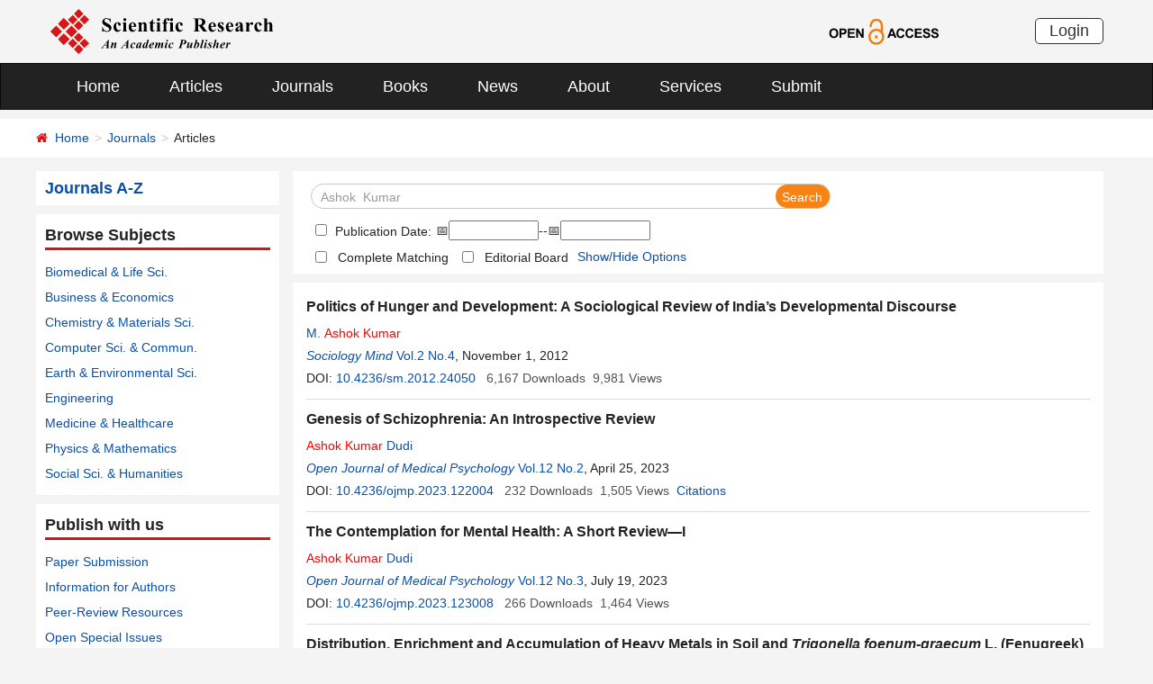

--- FILE ---
content_type: text/html; charset=utf-8
request_url: https://scirp.org/journal/articles?searchcode=Ashok++Kumar&searchfield=authors&page=1
body_size: 40315
content:
<!DOCTYPE html PUBLIC "-//W3C//DTD XHTML 1.0 Transitional//EN" "http://www.w3.org/TR/xhtml1/DTD/xhtml1-transitional.dtd">
<html xmlns="http://www.w3.org/1999/xhtml">
<head id="Head1"><title>
	Ashok  Kumar - Articles - Scientific Research Publishing
</title><meta name="Keywords" content="Ashok  Kumar" /><meta name="description" content="Ashok  Kumar" /><meta charset="utf-8" /><meta http-equiv="X-UA-Compatible" content="IE=edge" /><meta name="viewport" content="width=device-width, initial-scale=1.0, maximum-scale=1.0, user-scalable=no" /><meta name="format-detection" content="telephone=no" /><meta http-equiv="Content-Type" content="text/html; charset=utf-8" /><meta name="robots" content="all" /><link href="/favicon.ico" rel="shortcut icon" /><meta name="MSSmartTagsPreventParsing" content="True" /><meta http-equiv="MSThemeCompatible" content="Yes" />
    <script type="text/javascript" src="/js/common.js" ></script>
    <script type="text/javascript" src="/js/jquery.js"></script>    
    <script type="text/javascript" src="/js/gtm.js"></script>
    <link href="/css/bootstrap.min.css" rel="stylesheet" /><link href="/css/font-awesome.min.css" rel="stylesheet" /><link href="/css/styletwo.css" rel="stylesheet" /><link href="https://fonts.googleapis.com/css?family=Open+Sans" rel="stylesheet" /><link href="https://fonts.googleapis.com/css?family=Poppins:300,500,600,700,800" rel="stylesheet" />
    <script src="/js/modernizr.js" type="text/javascript"></script>

    
<script src="/js/my97datepicker/wdatepicker.js" type="text/javascript"></script>

    <script type="text/javascript">

        var ajaxj = {//xmlhttp request
            tryList: function () {
                var xhrj = null;
                for (var i = 0; i < arguments.length; i++) {
                    var lambda = arguments[i];
                    try { xhrj = lambda(); break; } catch (e) { }
                }
                return xhrj;
            },
            init: function () {
                return this.tryList(
                function () { return new ActiveXObject('MSXML2.XMLHttp.6.0'); },
                function () { return new ActiveXObject('MSXML2.XMLHttp.3.0'); },
                function () { return new XMLHttpRequest(); },
                function () { return new ActiveXObject('MSXML2.XMLHttp.5.0'); },
                function () { return new ActiveXObject('MSXML2.XMLHttp.4.0'); },
                function () { return new ActiveXObject('Msxml2.XMLHTTP'); },
                function () { return new ActiveXObject('MSXML.XMLHttp'); },
                function () { return new ActiveXObject('Microsoft.XMLHTTP'); }
                ) || null;
            },
            post: function (sUrl, sArgs, bAsync, fCallBack, errmsg) {
                var xhrj = this.init();
                xhrj.onreadystatechange = function () {
                    if (xhrj.readyState == 4) {
                        if (xhrj.responseText) {
                            if (fCallBack.constructor == Function) { fCallBack(xhrj); }
                        } else {
                            //    alert(errmsg);
                        }
                    }
                };
                xhrj.open('POST', encodeURI(sUrl), bAsync);
                //xhrj.setRequestHeader('Content-Length',sArgs.length);
                xhrj.setRequestHeader('Content-Type', 'application/x-www-form-urlencoded');
                xhrj.send(sArgs);
            },
            get: function (sUrl, bAsync, fCallBack, errmsg) {
                var xhrj = this.init();
                xhrj.onreadystatechange = function () {
                    if (xhrj.readyState == 4) {
                        if (xhrj.responseText) {
                            if (fCallBack.constructor == Function) { fCallBack(xhrj); }
                        } else {
                            //alert(errmsg);
                        }
                    }
                };
                xhrj.open('GET', encodeURI(sUrl), bAsync);
                xhrj.send('Null');
            }
        }

        var ajax2 = {//xmlhttp request
            tryList: function () {
                var xhr2 = null;
                for (var i = 0; i < arguments.length; i++) {
                    var lambda = arguments[i];
                    try { xhr2 = lambda(); break; } catch (e) { }
                }
                return xhr2;
            },
            init: function () {
                return this.tryList(
                function () { return new ActiveXObject('MSXML2.XMLHttp.6.0'); },
                function () { return new ActiveXObject('MSXML2.XMLHttp.3.0'); },
                function () { return new XMLHttpRequest(); },
                function () { return new ActiveXObject('MSXML2.XMLHttp.5.0'); },
                function () { return new ActiveXObject('MSXML2.XMLHttp.4.0'); },
                function () { return new ActiveXObject('Msxml2.XMLHTTP'); },
                function () { return new ActiveXObject('MSXML.XMLHttp'); },
                function () { return new ActiveXObject('Microsoft.XMLHTTP'); }
                ) || null;
            },
            post: function (sUrl, sArgs, bAsync, fCallBack, errmsg) {
                var xhr2 = this.init();
                xhr2.onreadystatechange = function () {
                    if (xhr2.readyState == 4) {
                        if (xhr2.responseText) {
                            if (fCallBack.constructor == Function) { fCallBack(xhr2); }
                        } else {
                            //alert(errmsg);
                        }
                    }
                };
                xhr2.open('POST', encodeURI(sUrl), bAsync);
                xhr2.setRequestHeader('Content-Length', sArgs.length);
                xhr2.setRequestHeader('Content-Type', 'application/x-www-form-urlencoded');
                xhr2.send(sArgs);
            },
            get: function (sUrl, bAsync, fCallBack, errmsg) {
                var xhr2 = this.init();
                xhr2.onreadystatechange = function () {
                    if (xhr2.readyState == 4) {
                        if (xhr2.responseText) {
                            if (fCallBack.constructor == Function) { fCallBack(xhr2); }
                        } else {
                            alert(errmsg);
                        }
                    }
                };
                xhr2.open('GET', encodeURI(sUrl), bAsync);
                xhr2.send('Null');
            }
        }

        function RndNum(n) {
            var rnd = "";
            for (var i = 0; i < n; i++)
                rnd += Math.floor(Math.random() * 10);
            return rnd;
        }

        function SetNum(item) {
            var url = "../journal/senddownloadnum";
            var args = "paperid=" + item;
            url = url + "?" + args + "&rand=" + RndNum(4);
            window.setTimeout("show('" + url + "')", 500);
        }

        function show(url) {
            var callback = function (xhrj) { }

            ajaxj.get(url, true, callback, "try");
        }

        function SetSearchLink(item) {

            var url = "../journal/recordsearchinformation";
            var skid = $(":hidden[id$=HiddenField_SKID]").val();
            var args = "skid=" + skid;
            url = url + "?" + args + "&urllink=" + item;
            window.setTimeout("showSearchUrl('" + url + "')", 300);
        }

        function showSearchUrl(url) {
            var callback2 = function (xhr2) { }

            ajax2.get(url, true, callback2, "try");
        }

    </script>

    <script type="text/javascript">

        function ClearSearchText() {
            var searchCode = document.getElementById("ContentPlaceHolder1_txtSearch").value;

            if (trim(searchCode) == "Search Title, Keywords, Author, etc.") {
                document.getElementById("ContentPlaceHolder1_txtSearch").value = "";
            }
        }

        function ShowSearchText() {
            var searchCode = document.getElementById("ContentPlaceHolder1_txtSearch").value;

            if (searchCode == "") {
                document.getElementById("ContentPlaceHolder1_txtSearch").value = "Search Title, Keywords, Author, etc.";
            }
        }

        function checkLog() {

            var keywords = document.getElementById("ContentPlaceHolder1_txtSearch").value;  //keywords
            var chkPubDate = document.getElementById('ContentPlaceHolder1_CheckBox_pubdate');//check pubdate
            var txtStart = document.getElementById('ContentPlaceHolder1_Txt_PubStartDate');//startdate
            var txtEnd = document.getElementById('ContentPlaceHolder1_Txt_PubEndDate');//enddate

            if (trim(keywords) == "") {
                alert('Please enter keywords!');
                return false;
            }

            if (trim(keywords) == "Search Title, Keywords, Author, etc.") {
                alert('Please enter keywords!');
                return false;
            }


            if (chkPubDate && chkPubDate.checked) {
                var startVal = txtStart.value.trim();
                var endVal = txtEnd.value.trim();
                if (startVal === "" || endVal === "") {
                    alert("Please enter both start date and end date.");
                    return false;
                }

                // 严格匹配 yyyy-MM-dd 格式
                var datePattern = /^\d{4}-\d{2}-\d{2}$/;
                if (!datePattern.test(startVal) || !datePattern.test(endVal)) {
                    alert("Date format must be YYYY-MM-DD.");
                    return false;
                }

                // 拆分年月日创建日期对象，避免浏览器解析问题
                var startParts = startVal.split("-");
                var endParts = endVal.split("-");

                var startDate = new Date(startParts[0], startParts[1] - 1, startParts[2]);
                var endDate = new Date(endParts[0], endParts[1] - 1, endParts[2]);

                if (isNaN(startDate.getTime()) || isNaN(endDate.getTime())) {
                    alert("Invalid date.");
                    return false;
                }

                if (startDate > endDate) {
                    alert("Start date cannot be later than end date.");
                    return false;
                }
            }

            return true;
        }

        //除去左右空格
        function trim(string) {
            return string.replace(/(^\s*)|(\s*$)/g, "");
        }
    </script>

    <script type="text/javascript">
        //选择all 则其他选项不选中ContentPlaceHolder1_cblSearchFields_0
        function SelectAll(CheckBox) {
            var checkBox_list = document.getElementById("ContentPlaceHolder1_cblSearchFields");
            var list = checkBox_list.getElementsByTagName("input");
            var list_length = list.length;

            for (var i = 1; i < list_length; i++) {
                if (CheckBox.checked == true) {
                    list[i].checked = false;
                }
            }
        }
        //选择all以外的选项 则不选中all
        function NoSelectAll(CheckBox) {
            var checkboxitem = document.getElementById("ContentPlaceHolder1_cblSearchFields_0");
            if (CheckBox.checked == true) {
                checkboxitem.checked = false;
            }
        }

    </script>


    <script type="text/javascript">

        function showOptions() {
            $('#moreOptions').show();
            $('#showOptions').hide();
            $('#hideOptions').show();
        }
        function hideOptions() {
            $('#moreOptions').hide();
            $('#showOptions').show();
            $('#hideOptions').hide();
        }

    </script>




</head>
<body>
    <form method="post" action="./articles?searchcode=Ashok++Kumar&amp;searchfield=authors&amp;page=1" id="form1">
<div class="aspNetHidden">
<input type="hidden" name="__EVENTTARGET" id="__EVENTTARGET" value="" />
<input type="hidden" name="__EVENTARGUMENT" id="__EVENTARGUMENT" value="" />
<input type="hidden" name="__VIEWSTATE" id="__VIEWSTATE" value="/[base64]/[base64]/[base64]/am91cm5hbGlkPTk5OCJPcGVuIEpvdXJuYWwgb2YgTWVkaWNhbCBQc3ljaG9sb2d5Gy9qb3VybmFsL2hvbWU/[base64]/[base64]/[base64]/[base64]/[base64]/[base64]/[base64]/[base64]/[base64]/[base64]/[base64]/[base64]/[base64]/cGFwZXJpZD0xMzU5ODEmSm91cm5hbElEPTE0NGQCCg9kFhBmDxUCJy9qb3VybmFsL3BhcGVyaW5mb3JtYXRpb24/[base64]/am91cm5hbGlkPTI0MzYqSm91cm5hbCBvZiBBcHBsaWVkIE1hdGhlbWF0aWNzIGFuZCBQaHlzaWNzGi9qb3VybmFsL2hvbWU/[base64]/[base64]/[base64]/[base64]/[base64]/am91cm5hbGlkPTIwMyhBbWVyaWNhbiBKb3VybmFsIG9mIEFuYWx5dGljYWwgQ2hlbWlzdHJ5GS9qb3VybmFsL2hvbWU/[base64]/[base64]/[base64]/[base64]/[base64]/[base64]/[base64]/[base64]/[base64]/[base64]/c2VhcmNoY29kZT1TaHlhbStMYWwrWWFkYXYmc2VhcmNoZmllbGQ9YXV0aG9ycyZwYWdlPTEnIHRhcmdldD0nX2JsYW5rJyA+U2h5YW0gTGFsIFlhZGF2PC9hPiwgPGEgaHJlZj0nL2pvdXJuYWwvYXJ0aWNsZXM/[base64]/cGFwZXJpZD02OTI0MiZKb3VybmFsSUQ9MjQzNmQCEw9kFhBmDxUCJy9qb3VybmFsL3BhcGVyaW5mb3JtYXRpb24/[base64]/[base64]/[base64]/HkDqNZv4tmOdAi606jOZhGjX6v1j3ZobgtkHe40=" />
</div>

<script type="text/javascript">
//<![CDATA[
var theForm = document.forms['form1'];
if (!theForm) {
    theForm = document.form1;
}
function __doPostBack(eventTarget, eventArgument) {
    if (!theForm.onsubmit || (theForm.onsubmit() != false)) {
        theForm.__EVENTTARGET.value = eventTarget;
        theForm.__EVENTARGUMENT.value = eventArgument;
        theForm.submit();
    }
}
//]]>
</script>


<script src="/WebResource.axd?d=cNtfQDfM0DZOCIibdTSEM9gyGapsrg8PQ8UinZIB5bCXFkQlxAN5QqW1Jy3i3_zH-gjnmVao-mvlev7E5Hpi-uddpNqjX2RLZfQA5mBcxxU1&amp;t=638628495619783110" type="text/javascript"></script>

<script language="Javascript" type="text/javascript"><!--
function ANP_goToPage(boxEl){if(boxEl!=null){var pi;if(boxEl.tagName=="SELECT"){pi=boxEl.options[boxEl.selectedIndex].value;}else{pi=boxEl.value;}location.href="articles?searchcode=Ashok++Kumar&searchfield=authors&page="+pi+"";}}
function ANP_checkInput(bid,mv){var el=document.getElementById(bid);var r=new RegExp("^\\s*(\\d+)\\s*$");
if(r.test(el.value)){if(RegExp.$1<1||RegExp.$1>mv){alert("Page index out-of-range!");el.focus();el.select();return false;}
return true;}alert("Page index is not effective numerical!");el.focus();el.select();return false;}
function ANP_keydown(e,btnId){
var kcode;
if(window.event){kcode=e.keyCode;}
else if(e.which){kcode=e.which;}
var validKey=(kcode==8||kcode==46||kcode==37||kcode==39||(kcode>=48&&kcode<=57)||(kcode>=96&&kcode<=105));
if(!validKey){
if(kcode==13) document.getElementById(btnId).click();
if(e.preventDefault) e.preventDefault();else{event.returnValue=false};
}
}
--></script>
<script src="/ScriptResource.axd?d=MvK33Yu698AdoZgOUZalh27nqIxczGs-D0qbKtxi7UozHbF63YPVnZYbTMZ351Xu2SnTJd_h5O6EpKMHn79QjTXDBz6bwnFQPBGnQQc6-gnBoZlsSOmhhmNRruYMMhqXQixFdz3brAe7zUfpmL4LERmEHgdsJ0IfIL0oAcOq81ZKp0sIaJaiZxgem-BwU_QR0&amp;t=2a9d95e3" type="text/javascript"></script>
<script src="/ScriptResource.axd?d=1QZAp02FSdkZwpoceRPFMkVqP_xO_pNSXTkcDWvkD4XKlcOECsY8GjnTEXKIc8M5rDxDia84Y0PL-8_Gt7NqItRUImhDg3eEsqvPgM--Hx2pCXOWXDi2z3bkK7DURw6Dsig_kpCVqGgtQDnCsNBNGp-qfyM2Y_LZBtMhvgGEte-F8pdrRlMxZOJwL0arZlZF0&amp;t=2a9d95e3" type="text/javascript"></script>
<div class="aspNetHidden">

	<input type="hidden" name="__VIEWSTATEGENERATOR" id="__VIEWSTATEGENERATOR" value="A7050782" />
	<input type="hidden" name="__EVENTVALIDATION" id="__EVENTVALIDATION" value="/wEdAJYCtbg7HLx5jcQQs8z3lg/USRoDpEbP8dJ0ILGkO9rI+6qOTFulzGhY80/Z1HbCJJ6LoqMc6WMgbEhRRgHQhgoMEwKke7QefjnUYj9cf1VmWSsgH5PxDWGhtUvkUMUWJOoqYwB/YU00c+SOz2bFgEajufUX9Vy3dfX8Ga2i6Smwhq1aycOJJ0LD1tQWVFz0QxyaDGGzSLSnAGXQalMgI/hyxGviXj4SrUOrK7+HH5m597alqayaZtemRS3U+10gyfVE9VEbMZAcQKceDt9DC59AtbrDkCwkYSR0bCEmHs5aerBEsYR8SCMTHckp1/1lAYpQqeNMWtgoKNoC+E58KGuyfXhk79XZEPsrq/5HmDgdHIYEksD0n9n6ahRCwTTDqKqCuyw1qnB2DWa2nQ4E29fpKIKpuDYSSm4VLG/ajsw8+fgWkOdS7vWEyOcvlA/EXgl2AgqufPN0WDsrkAQ0HYASiUPTWEnqQL8SB7FCBAbMyBfZFQMPjrSqUqNp2NC+U0u6Y2XCOGtrm8+BWVCf6niLHEDYxRXrYzELvoDwCotXLrtHVwE7vGUzLBCClBHhCt/mgaH6L16pjTYAcKyQgBUqtgqP5r72jRRqstvJ8iPr7+sn94E8OdaY7sD97eq4wLz+cdZWx3CjOTP0Ts6rlB6/ZTXllpJRY/XCtUxWaUHVJ1s4j0d6sDZ9EnBTZmQMLP46QZvNI3LLmb/VwwXlNigdd+kwD5nrXsIrUrfcBjWEyGPVCYRTzPtIQ7u3MDClaafpppw/PqTGtch2EWMy0MR+Z9UP6qg6bTPZHyWwtSOKvcS/[base64]/I1YZs73Mx2Mp0CiXMt6zEk4bZtHa3hp73ilkmhQ68IQ9EuHu7mH4dHVFenyMrPdfKvPAarlWIPQXJv6qEYUc19rp3HMrSfWq7Z32HMAYnVl0TMWBU5uyFXLai4/e6Zq7nZMkXAqGqiGqisfIlm3uHniNtHuheR72RH4AF733pHHMKbHUv/jYjeVr0CRiK5SaHiYT1GTkN1j8qIuUT7b2y+O2GYg810qBmUD12/CmMBJW14Kj+SzLS4xo4T5qXNTvZ5nWuW9HoLdEYD0mayv+iK3aHkdZjGw3WcVcGoluBfDPSJiHskJRik5b6NsAuFGYu/1SmxfYQj53dbTZipKE0Ny3cj3hKr16dcwW25VE9YYIXWg3VOUzxpAL4Hjkt8d8UKdnPoqVG4/oa8SojxUN2L6xOczvUmfndWuUprdS5dxG4JwB74ZDHJ8d8P/Bn56uC+n6GzHjxVP1eKHw8Di+PVo21CUsKxd7NqUmNeOASX9wBrtquMOQAh7qskN/0o8Y8zCgotYgFUz2cupG9OfjGza4IexmIA5nxjkgC4pl4Cud4x5grz6ktG8REIOQZRG4LK5duxHn2H8AB1oq88zYFPhJIo2PRSz81BT34wj2EM2AxmjDL3EI7AE112eIp3kmJfWIRMi5JZK7aBqVPcJngylFAaoh+/PzRfx+7IbIUXbAc/8dx0c/jHQ4FILF0+TneNRC0BDqDxqRx0rsqvh16gN5TKd/2XVjqVt/okLw2hJswD69zw7xCqsHa1La+/yBKJKgiEn/vQY6ah3Yc9i6aASamfy+AsDPlxxlQDtuRVSg5vJVlX9mbVSHg7PDntfpEM+0r1q5sGiSjWnmByMwha+bhP5PjWmMoLJw3vRorkTgzAVzqptGnMjN5pRQi/mqJaDd1m9dX/0z0jCgxQB1hQflQwDkAkMJ81SQnWr6fmwizFQIHo2rTICiqgXAWM6PxltCNQ/n+r8MZQkMe1pkMTHOrra0vB97Xw+yBawO4gttXfYEVfTuMNJN1zYIc7bGLp+E5EaDkvSUGBGXizTOnoFz9iAESeILZ6d7JZINDaLDk2FUq7cckC5me6vvRXuLDMNwbBAjYgNH/7b5kMB8gP4wzz7Rc1pSVoiBfx+yMyoPYlYPFrySftF5mI+AyoCYTtpzHIyUp0y2TpeEePBzbnCngCWV4NZvNUbNAu25SYF8tGFvV24heI0uyL/JEunhZk9Qnbt1/rltTVqcbhYi0ngsz3LWQWBQ+RpkIPsbdbodSX8fKcEUn1Rup4Zqry9orX9hB8W+ktgaDRskuYkhvsjVUG0ZF5/GKhy8iSO4GcVsogbUG+ndt2o4Ki2hvNGFMh8k/PXJuvYPr8MS8UJXa15uR2V5kq2AuhtnqJ6NVa67VVnElax+VR/kCF1Y0+zvwy7vFUeaaJ9OGE2EddW5NyNaA5zT6Fru34XME/3DyRqwljjjJmek5vJgM7Vl0Fxv70jdETMSl4S8mLNSiCjHa4vLxxGrfKnqWaYy/JO3WrXAYkqvdE3a+unVvP0gLVfnw5u0H/lW0qsvCLBhNnglzMBKGbj0CRl/BkdBNkvKNjepLiNs+LT2kY1fD64ZLce7i0NdputrtSYitVMnqe3YFL4hXagBEa5/x3XT5sUYThHFvxfk5av2jw0/82RKYICTEhUL4CPsR0gmyYsOd/NMhsOwlS0f8rso96ItsWOENSucDHrA7b/2h9KTAmDvjLspMgNX+eCzcyi+pj4PBXOdwn13vmIvIKLNK6vbP8ChbFCeC7JUltNWW2y9dhp7vb8YKi+m8SgtaWZ/hKDpi7gEG7lFiu4KTk3sx7PEi/VBDy2MN2GgZeoBtatEUUNbHcUrigcMK8kkeOafjLUbVAGw0O9aQizO5dboTUpTPp22hLA+PTADRKyieD0NdaG1i5L2O0fhK0zVlP7q2pi/G0Amd0BDQ0U1XXn3sT/Lou17Undk/W3DO8GkH9/RjFZpMMdnva7s2VJWgJKOdZ41YIF+mm15yXbtIk7SeM317yMeAPCY8LY2UiAaarjqT3uO5QPaVKMgH/4B7INRoHLmgiFN2Dog15ZOCRRPPJcLfh+w68RvSHHCZt46Ny1VoTfHSlOKNZOwqZJ4bMh1ry6gmRly5NtYdWhEHqHkNzvatwjPWUDmEmCF8YvIUbEPpvsCtDBkeMhIts/DEliQVvEuwKsw4QxU0JzEZ3HnrDXjpWqqMIiaQ8O8oUdRD+Nj34XJVzXbQKIw4yJ4ePLh3JWiY5J/qA8ySQ93gKVyxCiKkDFmAtPEbrsUKlwQf97BL96BuZbHThXXD3Hnj5PwaR9A5vGLM/BBlC895mboosG+ua8tinUJocBDGnXllMBOzuiR/tLl4+jaBQjpSnNE9SAx60AKdc59r8xK6t/nouTMO9lKVGmsld8VymOc1GV7tmFH6fOKmICLq3p8nFEHixioS7FmKRnSxL+mfvqLJ7zEzSr60Uk1HkAQQf+tx/zDJcnUj2f4c31LRDrQ0fTPqp0WQpyDEaZtDzGjEiTxPlyxjK4ccnxPeq/iYADWSDBaZxQFBxsXnKvhhDHCbO0yRwIQy3poC98Lx/q2gkXRjPJhfqo/WXoE2+yhJMSg0mYeFdD0eOtLhRITrIJjLPCZ47XYw7hTXF6KkZH57xMulDoKpedqKsE9gazP6CUnJM4O50YvMidp8q1qSGOVubZM0wV8lv70Tc44d+yr7Y4ltO3plcm5/Ftt07LWl5wpX67slMUNp0Yw41JO54G8MAfKmR6zKNbjK7Bfnq2V23vrhH/vs5bZOMPBvRxwmks3iBm48l0UY8OjzOlE2kIQ56k4lx9Sj0jzMb2rBXNO5NiPEMUODYQXPDPWF6nr0WnFgnF50673oH8OfDmME+N2vY+xMv99WAbitGuKF5s6NcdR+qKCUNeR/zma9B/LBZHMiwIBiewCod3MHAm5LGGh+YMpnqQBwhTn00v7YmL9mU18QpCCN6dciQ5BdzJvIWAWTof5+yC9eQXqC5bSYr/3rJ+7v6fYOkYCvMCfxSDvPIB+l6TMu1ZPpSyBdlE2IhryCSJ3rGnSymn8PnLm7ah4MGFKdeXp1rfT36Ruiq8vQRlHtF5u50G5/Ig0Q5I2Sley34sLMdyhldxkGRqAuvEbPkuvc6atxpmsjOWrlfhl4UQ06b3ZtsyktBUPggyhlER1UpskihoNX8ImrnP3ARUMH9wLv0W+t4+QUThu6XVoUU/LKLSQ4qqD+HGj84lpdJb71Ygb6+uwm8+Cu6b1nLJoeSbN6VrN437Ic8vHLXM1X2PJlOiiCxl/pFnecVGmdfGYyVWcfQ5WBb7YyiG2p97Yop9f9WcXSPKnftSMPr40jPnOuf3oVL5Uwk0ZZHY7nzjYubDrrQBlpiXfwRaqNLXVIdtyis3B+VgEsY5IGFgKB8jJUsZRNs9h/MSA1CpMefEDUY+weoGs60JYwSQH+7N3iiLVdYLJ6kpIbuU2nHEXN0ONf3w5zoXNtWyYsgRSV1SQltGFmu+mV9lgQvQcQiuvSEDblhtsyo+Cxp1o2zYvQ8vo0khS9oFmP7hYkPOD6pcLEZ0o2VRsa7gMe7mNj2OCBD8z5stjDvRJhB6yrx6i5/DSBXL5Ulcs5v/zLhHTARgfvJFY5zy9M4uvNIYJbjgYmVjINudYS6/EyK/5qjvXn4JM9MIqgEGwhx9LngPCNqVGpf+12Kizpz9HiXxEHH5sSzYj86EU9wbLXpR1wGhuADowNeoOI3yodQTl50HLzfo2l8KVt+0V+d/J8Iig2j8ugt6nMPTdB7MXuYd6RbTvByRTr7tD1h0htJVWFitVY3LhX1Is232sM0/aUvSrM/f+77sUJVelWx6lFEegC67BkKogTL2mPwfzSGnupjc+xZ/Kbk8XA8OkOvDlu1XLSdhc/OZJTtSrVH7GUjJfwaO0l24FVnzBuTppNS4r8w9YmtkGvrAl1N4Z9m3rZNLY+9RfwGzOfZdgVZr4oLQAYeEc6Wb7YAkdU9mXJSrXsKXnXTZ2UBgfMr7QAbfaQ9PYa6jJM4TwEjLpm6YYhKuxf0+2+slBP3vevu262s4l2ZKy7NmZ63iRr2zgoGHamc2lKenkoq9skF7/a7ySOtqdlUAOQ2QQo4Rd6mrhjOkxpLELcyVgsWGcWSAjllVEzOY74479iCw/JPzJE/Fkg0QombFV9Hqjb92VcC95Eb6SaCxw9XMbZ9T7tFhZ0noDt1hSqb7dB5cpozrQ5oLGyw2ibdjI7bt6SW3diVAiKnfq6hYHFp3CFbpeviGnMb59WipYcI4HhbS2QHhizZ9XH+7iFZ41qveidTBYiverLNKF1C6rXIug4YPDrYd9cKkeD7YyA/PHQPfRm+9NFajIsJPkpdF9uEIdzR+3p4SppXYGybU9DVp1GnFqz5gqXo4zRd8Fgjt74P89MJXyQaSIEWOO7TdUMTjNrmvKADkeWbY3Dtn+PCWDNm77GerivmwpfCo7YaI7RjPSmE0xqX+6P2NAfTWvqNk5Zl0Zi/bkcHXykPUGeeF4W+AgF3gD5jPN3jjjllhgE+LUqNTGFaSeZDfEy2T5V6QSzK3k6xFOijex2yseUXRLfAE7w8yHaFenO1XQ26XbQhk6As1lefDr2jYpWyI+DcvU6/Zxx60j+XvyGqlKJqXv1QN61NQpHqN1JPtEj+03EeCprZVmkDq+BTCEm3v8n4FIYExLwQkCx//2PxBfM4+4A0A0X2fqrH0zxUWbfOcdSeBiH+2gM+ESJ+JaYV7z9ao7jxrEtbnrwA21Z2OfkN+Wt0yFQlzFIqUxjqF9RE5/iUoPZZXMysEZQTIzWL8iKgskXgaUyUgk9Y/D3Aoalq/iiTKJI1bJDGWW0CgDnRJxUjeiscxnB+iynWG7D8BljzWJDbDmDTuzs13XLwrmA4H/YSDVm70eAUqYeVPO1jdkV6v4pg6Xu0Xx20av9ytQ==" />
</div>
        <script type="text/javascript">
//<![CDATA[
Sys.WebForms.PageRequestManager._initialize('ctl00$ScriptManager1', 'form1', [], [], [], 90, 'ctl00');
//]]>
</script>


        




<header>
    <div class="container row clearfix center-block">
        <div class="col-sm-8 col-xs-9 column" style="padding: 10px 0;"><a href="/index" title="SCIRP - An Academic Publisher" target="_blank">
            <img src="../images/SRP_logo.svg" height="50"></a>
        </div>
        <div class="col-sm-3 col-xs-3 column text-center" style="padding: 20px 0;">
            <a href="/journal/openaccess" title="OPEN ACCESS" target="_blank">
                <img src="../images/Open-Access.svg" height="30"></a>
        </div>
        <div class="col-sm-1 col-xs-2 column visible-lg visible-md visible-sm " style="padding: 20px 0;">
            <a href="https://papersubmission.scirp.org/login.jsp" target="_blank" title="Login">
                <button type="button" class="btn btn-default btn-xs" style="font-size: 18px; font-family: Arial, Helvetica, sans-serif; padding: 0 15px; border: #2f2f2f 1px solid; border-radius: 5px; float: right;">Login</button></a>
        </div>
    </div>
</header>


<nav class="navbar navbar-inverse" role="navigation" style="margin-bottom: 10px;">
    <div class="container container-fluid center-block">
        <div class="navbar-header">
            <a href="https://papersubmission.scirp.org/login.jsp" target="_blank" ><button type="button" class="btn btn-xs btn-default navbar-brand visible-xs" style="width: 80px; height: 30px; font-size: 18px; font-family: Arial, Helvetica, sans-serif; margin: 10px; padding: 0 15px; border-radius: 5px;">Login</button></a>
            <button type="button" class="navbar-toggle" data-toggle="collapse" data-target="#example-navbar-collapse">
                <span class="sr-only">切换导航</span>
                <span class="icon-bar"></span>
                <span class="icon-bar"></span>
                <span class="icon-bar"></span>
            </button>
        </div>
        




<div class="collapse navbar-collapse" id="example-navbar-collapse">
    <ul class="nav navbar-nav" style="font-size: 18px;">
        <li><a href="../" target="_top">Home</a></li>
        <li><a href="../journal/articles" target="_top">Articles</a></li>
        <li><a href="../journal/" target="_top">Journals</a></li>
        <li><a href="../book/" target="_top">Books</a></li>
        <li><a href="../news/" target="_top">News</a></li>
        <li><a href="../aboutus/" target="_top">About</a></li>
        <li><a href="../author/" target="_top">Services</a></li>
        <li><a href="//papersubmission.scirp.org/login.jsp?sub=true" target="_blank">Submit</a></li>
    </ul>
</div>


    </div>
</nav>


        <div class="container-fluid link_here" style="margin-bottom: 15px;">
            <div class="row container center-block clearfix" style="padding: 0;">
                <!--页面导航栏-->
                <div class="col-md-7 column" style="padding: 0;">
                    
    <ul class="breadcrumb">
        <li><i class="fa fa-home" style="color: #d71318;"></i>&nbsp;&nbsp;<a href="/index">Home</a></li>
        <li><a href="/journal/index">Journals</a></li>
        <li class="active">Articles</li>
    </ul>

                </div>
            </div>
        </div>
        <div class="container">
            <div class="row clearfix">
                <div class="col-md-3 column">
                    


<div class="row clearfix bg_w">
    <div class="column txt1"><a href="../journal/indexbytitle"><strong>Journals A-Z</strong></a></div>
</div>


                    


 <div class="row clearfix bg_w">
    <div class="column visible-md visible-lg txt2">
        <div class="title_up">Browse Subjects</div>
        <ul class="list-unstyled">
            <li><a href="../journal/articles?searchcode=Biomedical Life Sciences&searchfield=subject_complete&page=1" target="_blank">Biomedical &amp; Life Sci.</a> </li>
            <li><a href="../journal/articles?searchcode=Business Economics&searchfield=subject_complete&page=1" target="_blank">Business &amp; Economics</a> </li>
            <li><a href="../journal/articles?searchcode=Chemistry Materials Science&searchfield=subject_complete&page=1" target="_blank">Chemistry &amp; Materials Sci.</a> </li>
            <li><a href="../journal/articles?searchcode=Computer Science Communications&searchfield=subject_complete&page=1" target="_blank">Computer Sci. &amp; Commun.</a> </li>
            <li><a href="../journal/articles?searchcode=Earth Environmental Sciences&searchfield=subject_complete&page=1" target="_blank">Earth &amp; Environmental Sci.</a> </li>
            <li><a href="../journal/articles?searchcode=Engineering&searchfield=subject_complete&page=1" target="_blank">Engineering</a> </li>
            <li><a href="../journal/articles?searchcode=Medicine Healthcare&searchfield=subject_complete&page=1" target="_blank">Medicine &amp; Healthcare</a> </li>
            <li><a href="../journal/articles?searchcode=Physics Mathematics&searchfield=subject_complete&page=1" target="_blank">Physics &amp; Mathematics</a> </li>
            <li><a href="../journal/articles?searchcode=Social Sciences Humanities&searchfield=subject_complete&page=1" target="_blank">Social Sci. &amp; Humanities</a> </li>
        </ul>
    </div>

    <div class="panel-group column visible-xs visible-sm" id="accordion" style="margin-bottom: 0;">
        <div class="panel panel-default" style="border: none;">
            <div class="panel-heading" style="background: #fff; padding: 0; margin: 0;">
                <h4 class="panel-title">
                    <a class="link1" data-toggle="collapse" data-parent="#accordion" href="#collapse1">Browse Subjects&nbsp;&nbsp;<i class="fa fa-angle-down"></i>
                    </a>
                </h4>
            </div>
            <div id="collapse1" class="panel-collapse collapse">
                <div class="panel-body" style="padding: 10px 0 0 0;">
                    <ul class="list-unstyled">
                        <li><a href="../journal/articles?searchcode=Biomedical Life Sciences&searchfield=subject_complete&page=1" target="_blank">Biomedical &amp; Life Sciences</a> </li>
                        <li><a href="../journal/articles?searchcode=Business Economics&searchfield=subject_complete&page=1" target="_blank">Business &amp; Economics</a> </li>
                        <li><a href="../journal/articles?searchcode=Chemistry Materials Science&searchfield=subject_complete&page=1" target="_blank">Chemistry &amp; Materials Science</a></li>
                        <li><a href="../journal/articles?searchcode=Computer Science Communications&searchfield=subject_complete&page=1" target="_blank">Computer Science &amp; Communications</a></li>
                        <li><a href="../journal/articles?searchcode=Earth Environmental Sciences&searchfield=subject_complete&page=1" target="_blank">Earth &amp; Environmental Sciences</a> </li>
                        <li><a href="../journal/articles?searchcode=Engineering&searchfield=subject_complete&page=1" target="_blank">Engineering</a> </li>
                        <li><a href="../journal/articles?searchcode=Medicine Healthcare&searchfield=subject_complete&page=1" target="_blank">Medicine &amp; Healthcare</a> </li>
                        <li><a href="../journal/articles?searchcode=Physics Mathematics&searchfield=subject_complete&page=1" target="_blank">Physics &amp; Mathematics</a> </li>
                        <li><a href="../journal/articles?searchcode=Social Sciences Humanities&searchfield=subject_complete&page=1" target="_blank">Social Sciences &amp; Humanities</a> </li>
                    </ul>
                </div>
            </div>
        </div>
    </div>
</div>

                    



<div class="row clearfix bg_w">
    <div class="column visible-md visible-lg txt2">
        <div class="title_up">Publish with us</div>
        <ul class="list-unstyled">
            <li><a href="https://papersubmission.scirp.org/login.jsp?sub=true" target="_blank">Paper Submission</a></li>
            <li><a href="../aboutus/forauthors" target="_blank">Information for Authors</a></li>
            <li><a href="../journal/peer-review" target="_blank">Peer-Review Resources</a></li>
            <li><a href="../specialissues/specialissueslist" target="_blank">Open Special Issues</a></li>
            <li><a href="../journal/openaccess" target="_blank">Open Access Statement</a></li>
            <li><a href="../aboutus/faq" target="_blank">Frequently Asked Questions</a></li>
        </ul>
    </div>

    <div class="panel-group column visible-xs visible-sm" id="accordion2" style="margin-bottom: 0;">
        <div class="panel panel-default" style="border: none;">
            <div class="panel-heading" style="background: #fff; padding: 0; margin: 0;">
                <h4 class="panel-title">
                    <a class="link1" data-toggle="collapse" data-parent="#accordion" href="#collapse2">Publish with us&nbsp;&nbsp;<i class="fa fa-angle-down"></i>
                    </a>
                </h4>
            </div>
            <div id="collapse2" class="panel-collapse collapse">
                <div class="panel-body" style="padding: 10px 0 0 0;">
                    <ul class="list-unstyled">
                        <li><a href="https://papersubmission.scirp.org/login.jsp?sub=true" target="_blank">Paper Submission</a></li>
                        <li><a href="../aboutus/forauthors" target="_blank">Information for Authors</a></li>
                        <li><a href="../journal/peer-review" target="_blank">Peer-Review Resources</a></li>
                        <li><a href="../specialissues/specialissueslist" target="_blank">Open Special Issues</a></li>
                        <li><a href="../journal/openaccess" target="_blank">Open Access Statement</a></li>
                        <li><a href="../aboutus/faq" target="_blank">Frequently Asked Questions</a></li>
                    </ul>
                </div>
            </div>
        </div>
    </div>
</div>

                    <div class="row clearfix bg_w visible-md visible-lg">
                        



<div class="column">
    <div class="title_up">Follow SCIRP</div>
    <div style="padding-top: 10px;">
        <table width="100%" border="0" cellspacing="0" cellpadding="0">
            <tr>
                <td align="left"><a href="https://twitter.com/Scirp_Papers" class="tooltip-hide" data-toggle="tooltip" data-placement="left" title="Twitter" target="_blank">
                    <img src="../images/Twitter.svg" height="30" alt="Twitter"></a></td>
                <td align="left"><a href="https://www.facebook.com/Scientific-Research-Publishing-267429817016644/" class="tooltip-hide" data-toggle="tooltip" data-placement="left" title="Facebook" target="_blank">
                    <img src="../images/fb.svg" height="30" alt="Facebook"></a></td>
                <td align="left"><a href="https://www.linkedin.com/company/scientific-research-publishing/" class="tooltip-hide" data-toggle="tooltip" data-placement="left" title="Linkedin" target="_blank">
                    <img src="../images/in.svg" height="30" alt="Linkedin"></a></td>
                <td align="left"><a href="http://e.weibo.com/scirp" class="tooltip-hide" data-toggle="tooltip" data-placement="left" title="Weibo" target="_blank">
                    <img src="../images/weibo.svg" height="30" alt="Weibo"></a></td>
                
            </tr>
        </table>
    </div>
</div>


                    </div>
                    <div class="row clearfix bg_w visible-md visible-lg">
                        



<div class="column">
    <div class="title_up">Contact us</div>
    <div style="padding-top: 5px;">
        <table width="100%" border="0" cellspacing="0" cellpadding="0">
             
            <tr>
                <td style="text-align:left; width:25px;" ><img border='0' src="../images/emailsrp.png"  style="float: left;" /></td>
                <td style="padding-left:5px;"><a href="mailto:customer@scirp.org" target="_blank">customer@scirp.org</a></td>           
            </tr>
            <tr>
                <td><img border='0' src="../images/whatsapplogo.jpg" alt='WhatsApp' title='WhatsApp' style="float: left;" /></td>
                <td style="padding-left:5px;">+86 18163351462(WhatsApp)</td>
            </tr>
            <tr>
                <td><a target='_blank' href='http://wpa.qq.com/msgrd?v=3&uin=1655362766&site=qq&menu=yes' rel="nofollow"><img border='0' src="../Images/qq25.jpg" alt='Click here to send a message to me' title='Click here to send a message to me' style="float: left;" /></a></td>
                <td style="padding-left:5px;"><a target='_blank' href='http://wpa.qq.com/msgrd?v=3&uin=1655362766&site=qq&menu=yes' rel="nofollow">1655362766</a></td>
            </tr>
            <tr>
                <td style="vertical-align:top;"><img border='0' src="../images/weixinlogo.jpg"  /></td>
                <td style="padding-left:5px;"><img border='0' src="../images/weixinsrp120.jpg"  /></td>
            </tr>
            <tr>
                <td></td>
                <td style="padding-left:5px;">Paper Publishing WeChat</td>
            </tr>
        </table>
    </div>
</div>







                    </div>
                </div>
                <div class="col-md-9 column">
                    



    <div class="clearfix con_main">
        <div class="column">
            <div id="ContentPlaceHolder1_ArticlesSearchPanel" onkeypress="javascript:return WebForm_FireDefaultButton(event, &#39;ContentPlaceHolder1_btnSearch&#39;)">
	
                <div style="float: left; width: 100%; margin-top: 9px; padding-left: 5px;">


                    <div class="col-md-8 col-sm-8 column" style="padding: 0;">
                        <div class="form-inline search2">
                            <input name="ctl00$ContentPlaceHolder1$txtSearch" type="text" value="Ashok  Kumar" id="ContentPlaceHolder1_txtSearch" class="input3" onFocus="return ClearSearchText();" onBlur="return ShowSearchText();" style="height: 28px;" />
                            <button class="btn-md btn_or" type="button" style="width:60px;"> 

                            <input type="submit" name="ctl00$ContentPlaceHolder1$btnSearch" value="Search" onclick="return checkLog();" id="ContentPlaceHolder1_btnSearch" style="color:white;  background: none; border:none; " />
                            </button>
                            
                        </div>
                 

                    
                    </div>

                    <div style="float: left; margin-top: 10px; width: 100%;">
                        <div style="float: left; width: 100%;">
                        <div style="float: left; margin-left: 5px;">
                        <input id="ContentPlaceHolder1_CheckBox_pubdate" type="checkbox" name="ctl00$ContentPlaceHolder1$CheckBox_pubdate" /><label for="ContentPlaceHolder1_CheckBox_pubdate"> Publication Date:</label> 
                        </div>
                        <div style="float: left; margin-left: 5px;">📅<input name="ctl00$ContentPlaceHolder1$Txt_PubStartDate" type="text" maxlength="32" id="ContentPlaceHolder1_Txt_PubStartDate" onClick="WdatePicker({ lang:&#39;en&#39; })" style="height:22px;width:100px;" />--📅<input name="ctl00$ContentPlaceHolder1$Txt_PubEndDate" type="text" maxlength="32" id="ContentPlaceHolder1_Txt_PubEndDate" onClick="WdatePicker({ lang:&#39;en&#39; })" style="height:22px;width:100px;" /></div>
                        </div>

                        <div style="float: left; margin-left: 5px;">
                            <span class="checkbox-inline"><input id="ContentPlaceHolder1_CheckBox_complete" type="checkbox" name="ctl00$ContentPlaceHolder1$CheckBox_complete" /><label for="ContentPlaceHolder1_CheckBox_complete">Complete Matching</label></span>
                        </div>
                        <div style="float: left; margin-left: 5px;">
                            <span class="checkbox-inline"><input id="ContentPlaceHolder1_CheckBox_editor" type="checkbox" name="ctl00$ContentPlaceHolder1$CheckBox_editor" /><label for="ContentPlaceHolder1_CheckBox_editor">Editorial Board</label></span>
                        </div>


                        <div id="showOptions" onclick="showOptions();" style="float: left; margin-right: 0.625em; line-height: 2em; font-size: 1em; color: #0b4fa7; cursor: pointer; display: inline;">Show/Hide Options</div>
                        <div id="hideOptions" onclick="hideOptions();" style="margin-left: 5px; margin-right: 0.625em; line-height: 2em; font-size: 1em; color: #0b4fa7; cursor: pointer; display: none;">Show/Hide Options</div>


                        
                        
                        <div id="moreOptions" style="float: left; margin-left: 5px; display: none;">
                            <table id="ContentPlaceHolder1_cblSearchFields">
		<tr>
			<td><span class="checkbox-inline"><input id="ContentPlaceHolder1_cblSearchFields_0" type="checkbox" name="ctl00$ContentPlaceHolder1$cblSearchFields$0" onclick="SelectAll(this);" value="all" /><label for="ContentPlaceHolder1_cblSearchFields_0">All</label></span></td><td><span class="checkbox-inline"><input id="ContentPlaceHolder1_cblSearchFields_1" type="checkbox" name="ctl00$ContentPlaceHolder1$cblSearchFields$1" onclick="NoSelectAll(this);" value="title" /><label for="ContentPlaceHolder1_cblSearchFields_1">Title</label></span></td><td><span class="checkbox-inline"><input id="ContentPlaceHolder1_cblSearchFields_2" type="checkbox" name="ctl00$ContentPlaceHolder1$cblSearchFields$2" onclick="NoSelectAll(this);" value="abstract" /><label for="ContentPlaceHolder1_cblSearchFields_2">Abstract</label></span></td><td><span class="checkbox-inline"><input id="ContentPlaceHolder1_cblSearchFields_3" type="checkbox" name="ctl00$ContentPlaceHolder1$cblSearchFields$3" onclick="NoSelectAll(this);" value="keyword" /><label for="ContentPlaceHolder1_cblSearchFields_3">Keywords</label></span></td>
		</tr><tr>
			<td><span class="checkbox-inline"><input id="ContentPlaceHolder1_cblSearchFields_4" type="checkbox" name="ctl00$ContentPlaceHolder1$cblSearchFields$4" onclick="NoSelectAll(this);" value="doi" /><label for="ContentPlaceHolder1_cblSearchFields_4">DOI</label></span></td><td><span class="checkbox-inline"><input id="ContentPlaceHolder1_cblSearchFields_5" type="checkbox" name="ctl00$ContentPlaceHolder1$cblSearchFields$5" checked="checked" onclick="NoSelectAll(this);" value="authors" /><label for="ContentPlaceHolder1_cblSearchFields_5">Author</label></span></td><td><span class="checkbox-inline"><input id="ContentPlaceHolder1_cblSearchFields_6" type="checkbox" name="ctl00$ContentPlaceHolder1$cblSearchFields$6" onclick="NoSelectAll(this);" value="jname" /><label for="ContentPlaceHolder1_cblSearchFields_6">Journal</label></span></td><td><span class="checkbox-inline"><input id="ContentPlaceHolder1_cblSearchFields_7" type="checkbox" name="ctl00$ContentPlaceHolder1$cblSearchFields$7" onclick="NoSelectAll(this);" value="affs" /><label for="ContentPlaceHolder1_cblSearchFields_7">Affiliation</label></span></td>
		</tr><tr>
			<td><span class="checkbox-inline"><input id="ContentPlaceHolder1_cblSearchFields_8" type="checkbox" name="ctl00$ContentPlaceHolder1$cblSearchFields$8" onclick="NoSelectAll(this);" value="issn" /><label for="ContentPlaceHolder1_cblSearchFields_8">ISSN</label></span></td><td><span class="checkbox-inline"><input id="ContentPlaceHolder1_cblSearchFields_9" type="checkbox" name="ctl00$ContentPlaceHolder1$cblSearchFields$9" onclick="NoSelectAll(this);" value="subject" /><label for="ContentPlaceHolder1_cblSearchFields_9">Subject</label></span></td><td></td><td></td>
		</tr>
	</table>
                        </div>
                    </div>
                </div>
            
</div>
        </div>
    </div>
    <div class="clearfix con_main">
        <div id="ContentPlaceHolder1_div_showpaper">
            <div class="col-md-12 column" style="padding: 0;">
                <ul class="list-unstyled list_link">
                    
                            <li>
                                <div class="list_t">
                                    <span style="font-weight: bold;"><a href='/journal/paperinformation?paperid=24246' target="_blank">
                                        Politics of Hunger and Development: A Sociological Review of India’s Developmental Discourse</a></span> <span id="ContentPlaceHolder1_Rep_Paper_reviewpaper_show_0" style="color:gray;Display:None;">(Articles)</span>

                                </div>
                                <div class="txt5">
                                    <a href='/journal/articles?searchcode=M.+Ashok+Kumar&searchfield=authors&page=1' target='_blank' >M. <font color='red'>Ashok</font> <font color='red'>Kumar</font></a> 

                                </div>
                                <div class="list_unit">
                                    <a href='/journal/journalarticles?journalid=474' target="_blank">
                                        <i>Sociology Mind</i></a>
                                    <a href='/journal/home?issueid=2258'
                                        target="_blank">Vol.2 No.4</a>, November 1, 2012
                                </div>

                                <div class="list_doi">
                                    <span id="ContentPlaceHolder1_Rep_Paper_sp_showdoi_0">DOI: 
                                    <a id="ContentPlaceHolder1_Rep_Paper_HyperLink_doiurl_0" onclick="SetNum(&lt;%# Eval(&quot;PaperID&quot;) %>);" href="https://doi.org/10.4236%2Fsm.2012.24050" target="_blank">10.4236/sm.2012.24050</a>
                                    </span>
                                    &nbsp;&nbsp;<span style="color: #535353;"><span id="ContentPlaceHolder1_Rep_Paper_Lb_downCount_0">6,167</span></span> <span style="color: #535353;">Downloads</span>&nbsp;&nbsp;<span style="color: #535353;"><span id="ContentPlaceHolder1_Rep_Paper_Label_viewCount_0">9,981</span></span> <span style="color: #535353;">Views</span>&nbsp;&nbsp;<span id="ContentPlaceHolder1_Rep_Paper_span_citations_0" style="Display:None;"><a href='/journal/papercitationdetails?paperid=24246&JournalID=474' target="_blank">Citations</a></span>
                                    <br />
                                    
                                </div>


                            </li>
                        
                            <li>
                                <div class="list_t">
                                    <span style="font-weight: bold;"><a href='/journal/paperinformation?paperid=124490' target="_blank">
                                        Genesis of Schizophrenia: An Introspective Review</a></span> <span id="ContentPlaceHolder1_Rep_Paper_reviewpaper_show_1" style="color:gray;Display:None;">(Articles)</span>

                                </div>
                                <div class="txt5">
                                    <a href='/journal/articles?searchcode=Ashok+Kumar+Dudi&searchfield=authors&page=1' target='_blank' ><font color='red'>Ashok</font> <font color='red'>Kumar</font> Dudi</a> 

                                </div>
                                <div class="list_unit">
                                    <a href='/journal/journalarticles?journalid=998' target="_blank">
                                        <i>Open Journal of Medical Psychology</i></a>
                                    <a href='/journal/home?issueid=17680'
                                        target="_blank">Vol.12 No.2</a>, April 25, 2023
                                </div>

                                <div class="list_doi">
                                    <span id="ContentPlaceHolder1_Rep_Paper_sp_showdoi_1">DOI: 
                                    <a id="ContentPlaceHolder1_Rep_Paper_HyperLink_doiurl_1" onclick="SetNum(&lt;%# Eval(&quot;PaperID&quot;) %>);" href="https://doi.org/10.4236%2Fojmp.2023.122004" target="_blank">10.4236/ojmp.2023.122004</a>
                                    </span>
                                    &nbsp;&nbsp;<span style="color: #535353;"><span id="ContentPlaceHolder1_Rep_Paper_Lb_downCount_1">232</span></span> <span style="color: #535353;">Downloads</span>&nbsp;&nbsp;<span style="color: #535353;"><span id="ContentPlaceHolder1_Rep_Paper_Label_viewCount_1">1,505</span></span> <span style="color: #535353;">Views</span>&nbsp;&nbsp;<span id="ContentPlaceHolder1_Rep_Paper_span_citations_1" style="Display:inline;"><a href='/journal/papercitationdetails?paperid=124490&JournalID=998' target="_blank">Citations</a></span>
                                    <br />
                                    
                                </div>


                            </li>
                        
                            <li>
                                <div class="list_t">
                                    <span style="font-weight: bold;"><a href='/journal/paperinformation?paperid=126396' target="_blank">
                                        The Contemplation for Mental Health: A Short Review—I</a></span> <span id="ContentPlaceHolder1_Rep_Paper_reviewpaper_show_2" style="color:gray;Display:None;">(Articles)</span>

                                </div>
                                <div class="txt5">
                                    <a href='/journal/articles?searchcode=Ashok+Kumar+Dudi&searchfield=authors&page=1' target='_blank' ><font color='red'>Ashok</font> <font color='red'>Kumar</font> Dudi</a> 

                                </div>
                                <div class="list_unit">
                                    <a href='/journal/journalarticles?journalid=998' target="_blank">
                                        <i>Open Journal of Medical Psychology</i></a>
                                    <a href='/journal/home?issueid=18046'
                                        target="_blank">Vol.12 No.3</a>, July 19, 2023
                                </div>

                                <div class="list_doi">
                                    <span id="ContentPlaceHolder1_Rep_Paper_sp_showdoi_2">DOI: 
                                    <a id="ContentPlaceHolder1_Rep_Paper_HyperLink_doiurl_2" onclick="SetNum(&lt;%# Eval(&quot;PaperID&quot;) %>);" href="https://doi.org/10.4236%2Fojmp.2023.123008" target="_blank">10.4236/ojmp.2023.123008</a>
                                    </span>
                                    &nbsp;&nbsp;<span style="color: #535353;"><span id="ContentPlaceHolder1_Rep_Paper_Lb_downCount_2">266</span></span> <span style="color: #535353;">Downloads</span>&nbsp;&nbsp;<span style="color: #535353;"><span id="ContentPlaceHolder1_Rep_Paper_Label_viewCount_2">1,464</span></span> <span style="color: #535353;">Views</span>&nbsp;&nbsp;<span id="ContentPlaceHolder1_Rep_Paper_span_citations_2" style="Display:None;"><a href='/journal/papercitationdetails?paperid=126396&JournalID=998' target="_blank">Citations</a></span>
                                    <br />
                                    
                                </div>


                            </li>
                        
                            <li>
                                <div class="list_t">
                                    <span style="font-weight: bold;"><a href='/journal/paperinformation?paperid=34643' target="_blank">
                                        Distribution, Enrichment and Accumulation of Heavy Metals in Soil and <i>Trigonella foenum-graecum</i> L.  (Fenugreek) after Fertigation with Paper Mill Effluent</a></span> <span id="ContentPlaceHolder1_Rep_Paper_reviewpaper_show_3" style="color:gray;Display:None;">(Articles)</span>

                                </div>
                                <div class="txt5">
                                    <a href='/journal/articles?searchcode=Vinod+Kumar&searchfield=authors&page=1' target='_blank' >Vinod <font color='red'>Kumar</font></a>, <a href='/journal/articles?searchcode=Ashok+Kumar+Chopra&searchfield=authors&page=1' target='_blank' ><font color='red'>Ashok</font> <font color='red'>Kumar</font> Chopra</a> 

                                </div>
                                <div class="list_unit">
                                    <a href='/journal/journalarticles?journalid=784' target="_blank">
                                        <i>Open Journal of Metal</i></a>
                                    <a href='/journal/home?issueid=3325'
                                        target="_blank">Vol.3 No.2A</a>, July 16, 2013
                                </div>

                                <div class="list_doi">
                                    <span id="ContentPlaceHolder1_Rep_Paper_sp_showdoi_3">DOI: 
                                    <a id="ContentPlaceHolder1_Rep_Paper_HyperLink_doiurl_3" onclick="SetNum(&lt;%# Eval(&quot;PaperID&quot;) %>);" href="https://doi.org/10.4236%2Fojmetal.2013.32A1002" target="_blank">10.4236/ojmetal.2013.32A1002</a>
                                    </span>
                                    &nbsp;&nbsp;<span style="color: #535353;"><span id="ContentPlaceHolder1_Rep_Paper_Lb_downCount_3">6,575</span></span> <span style="color: #535353;">Downloads</span>&nbsp;&nbsp;<span style="color: #535353;"><span id="ContentPlaceHolder1_Rep_Paper_Label_viewCount_3">10,835</span></span> <span style="color: #535353;">Views</span>&nbsp;&nbsp;<span id="ContentPlaceHolder1_Rep_Paper_span_citations_3" style="Display:inline;"><a href='/journal/papercitationdetails?paperid=34643&JournalID=784' target="_blank">Citations</a></span>
                                    <br />
                                    <span id="ContentPlaceHolder1_Rep_Paper_span_paperSpecial_3">This article belongs to the Special Issue on <span style="color: #535353; font-weight: bold;">
                                        </span>
                                    </span>
                                </div>


                            </li>
                        
                            <li>
                                <div class="list_t">
                                    <span style="font-weight: bold;"><a href='/journal/paperinformation?paperid=5889' target="_blank">
                                        Lattice Paths and Rogers Identities</a></span> <span id="ContentPlaceHolder1_Rep_Paper_reviewpaper_show_4" style="color:gray;Display:None;">(Articles)</span>

                                </div>
                                <div class="txt5">
                                    <a href='/journal/articles?searchcode=Ashok+Kumar+Agarwal&searchfield=authors&page=1' target='_blank' ><font color='red'>Ashok</font> <font color='red'>Kumar</font> Agarwal</a>, <a href='/journal/articles?searchcode=Megha+Goyal&searchfield=authors&page=1' target='_blank' >Megha Goyal</a> 

                                </div>
                                <div class="list_unit">
                                    <a href='/journal/journalarticles?journalid=586' target="_blank">
                                        <i>Open Journal of Discrete Mathematics</i></a>
                                    <a href='/journal/home?issueid=879'
                                        target="_blank">Vol.1 No.2</a>, July 18, 2011
                                </div>

                                <div class="list_doi">
                                    <span id="ContentPlaceHolder1_Rep_Paper_sp_showdoi_4">DOI: 
                                    <a id="ContentPlaceHolder1_Rep_Paper_HyperLink_doiurl_4" onclick="SetNum(&lt;%# Eval(&quot;PaperID&quot;) %>);" href="https://doi.org/10.4236%2Fojdm.2011.12011" target="_blank">10.4236/ojdm.2011.12011</a>
                                    </span>
                                    &nbsp;&nbsp;<span style="color: #535353;"><span id="ContentPlaceHolder1_Rep_Paper_Lb_downCount_4">6,020</span></span> <span style="color: #535353;">Downloads</span>&nbsp;&nbsp;<span style="color: #535353;"><span id="ContentPlaceHolder1_Rep_Paper_Label_viewCount_4">11,481</span></span> <span style="color: #535353;">Views</span>&nbsp;&nbsp;<span id="ContentPlaceHolder1_Rep_Paper_span_citations_4" style="Display:inline;"><a href='/journal/papercitationdetails?paperid=5889&JournalID=586' target="_blank">Citations</a></span>
                                    <br />
                                    
                                </div>


                            </li>
                        
                            <li>
                                <div class="list_t">
                                    <span style="font-weight: bold;"><a href='/journal/paperinformation?paperid=50281' target="_blank">
                                        On a 3-Way Combinatorial Identity</a></span> <span id="ContentPlaceHolder1_Rep_Paper_reviewpaper_show_5" style="color:gray;Display:None;">(Articles)</span>

                                </div>
                                <div class="txt5">
                                    <a href='/journal/articles?searchcode=Garima+Sood&searchfield=authors&page=1' target='_blank' >Garima Sood</a>, <a href='/journal/articles?searchcode=Ashok+Kumar+Agarwal&searchfield=authors&page=1' target='_blank' ><font color='red'>Ashok</font> <font color='red'>Kumar</font> Agarwal</a> 

                                </div>
                                <div class="list_unit">
                                    <a href='/journal/journalarticles?journalid=586' target="_blank">
                                        <i>Open Journal of Discrete Mathematics</i></a>
                                    <a href='/journal/home?issueid=5481'
                                        target="_blank">Vol.4 No.4</a>, September 30, 2014
                                </div>

                                <div class="list_doi">
                                    <span id="ContentPlaceHolder1_Rep_Paper_sp_showdoi_5">DOI: 
                                    <a id="ContentPlaceHolder1_Rep_Paper_HyperLink_doiurl_5" onclick="SetNum(&lt;%# Eval(&quot;PaperID&quot;) %>);" href="https://doi.org/10.4236%2Fojdm.2014.44012" target="_blank">10.4236/ojdm.2014.44012</a>
                                    </span>
                                    &nbsp;&nbsp;<span style="color: #535353;"><span id="ContentPlaceHolder1_Rep_Paper_Lb_downCount_5">4,212</span></span> <span style="color: #535353;">Downloads</span>&nbsp;&nbsp;<span style="color: #535353;"><span id="ContentPlaceHolder1_Rep_Paper_Label_viewCount_5">5,388</span></span> <span style="color: #535353;">Views</span>&nbsp;&nbsp;<span id="ContentPlaceHolder1_Rep_Paper_span_citations_5" style="Display:inline;"><a href='/journal/papercitationdetails?paperid=50281&JournalID=586' target="_blank">Citations</a></span>
                                    <br />
                                    
                                </div>


                            </li>
                        
                            <li>
                                <div class="list_t">
                                    <span style="font-weight: bold;"><a href='/journal/paperinformation?paperid=57615' target="_blank">
                                        Corrosion Behaviour of TiC-Reinforced Hadfield Manganese Austenitic Steel Matrix In-Situ Composites</a></span> <span id="ContentPlaceHolder1_Rep_Paper_reviewpaper_show_6" style="color:gray;Display:None;">(Articles)</span>

                                </div>
                                <div class="txt5">
                                    <a href='/journal/articles?searchcode=Ashok+Kumar&searchfield=authors&page=1' target='_blank' ><font color='red'>Ashok</font> <font color='red'>Kumar</font></a>, <a href='/journal/articles?searchcode=Srivastava&searchfield=authors&page=1' target='_blank' >Srivastava</a>, <a href='/journal/articles?searchcode=Karabi+Das&searchfield=authors&page=1' target='_blank' >Karabi Das</a> 

                                </div>
                                <div class="list_unit">
                                    <a href='/journal/journalarticles?journalid=784' target="_blank">
                                        <i>Open Journal of Metal</i></a>
                                    <a href='/journal/home?issueid=6634'
                                        target="_blank">Vol.5 No.2</a>, June 30, 2015
                                </div>

                                <div class="list_doi">
                                    <span id="ContentPlaceHolder1_Rep_Paper_sp_showdoi_6">DOI: 
                                    <a id="ContentPlaceHolder1_Rep_Paper_HyperLink_doiurl_6" onclick="SetNum(&lt;%# Eval(&quot;PaperID&quot;) %>);" href="https://doi.org/10.4236%2Fojmetal.2015.52002" target="_blank">10.4236/ojmetal.2015.52002</a>
                                    </span>
                                    &nbsp;&nbsp;<span style="color: #535353;"><span id="ContentPlaceHolder1_Rep_Paper_Lb_downCount_6">4,852</span></span> <span style="color: #535353;">Downloads</span>&nbsp;&nbsp;<span style="color: #535353;"><span id="ContentPlaceHolder1_Rep_Paper_Label_viewCount_6">6,176</span></span> <span style="color: #535353;">Views</span>&nbsp;&nbsp;<span id="ContentPlaceHolder1_Rep_Paper_span_citations_6" style="Display:inline;"><a href='/journal/papercitationdetails?paperid=57615&JournalID=784' target="_blank">Citations</a></span>
                                    <br />
                                    
                                </div>


                            </li>
                        
                            <li>
                                <div class="list_t">
                                    <span style="font-weight: bold;"><a href='/journal/paperinformation?paperid=79772' target="_blank">
                                        FBMC vs OFDM Waveform Contenders for 5G Wireless Communication System</a></span> <span id="ContentPlaceHolder1_Rep_Paper_reviewpaper_show_7" style="color:gray;Display:None;">(Articles)</span>

                                </div>
                                <div class="txt5">
                                    <a href='/journal/articles?searchcode=Parnika+Kansal&searchfield=authors&page=1' target='_blank' >Parnika Kansal</a>, <a href='/journal/articles?searchcode=Ashok+Kumar+Shankhwar&searchfield=authors&page=1' target='_blank' ><font color='red'>Ashok</font> <font color='red'>Kumar</font> Shankhwar</a> 

                                </div>
                                <div class="list_unit">
                                    <a href='/journal/journalarticles?journalid=146' target="_blank">
                                        <i>Wireless Engineering and Technology</i></a>
                                    <a href='/journal/home?issueid=10164'
                                        target="_blank">Vol.8 No.4</a>, October 23, 2017
                                </div>

                                <div class="list_doi">
                                    <span id="ContentPlaceHolder1_Rep_Paper_sp_showdoi_7">DOI: 
                                    <a id="ContentPlaceHolder1_Rep_Paper_HyperLink_doiurl_7" onclick="SetNum(&lt;%# Eval(&quot;PaperID&quot;) %>);" href="https://doi.org/10.4236%2Fwet.2017.84005" target="_blank">10.4236/wet.2017.84005</a>
                                    </span>
                                    &nbsp;&nbsp;<span style="color: #535353;"><span id="ContentPlaceHolder1_Rep_Paper_Lb_downCount_7">3,991</span></span> <span style="color: #535353;">Downloads</span>&nbsp;&nbsp;<span style="color: #535353;"><span id="ContentPlaceHolder1_Rep_Paper_Label_viewCount_7">10,119</span></span> <span style="color: #535353;">Views</span>&nbsp;&nbsp;<span id="ContentPlaceHolder1_Rep_Paper_span_citations_7" style="Display:inline;"><a href='/journal/papercitationdetails?paperid=79772&JournalID=146' target="_blank">Citations</a></span>
                                    <br />
                                    
                                </div>


                            </li>
                        
                            <li>
                                <div class="list_t">
                                    <span style="font-weight: bold;"><a href='/journal/paperinformation?paperid=88981' target="_blank">
                                        Energy Conservation Opportunities in Pulp & Paper Industry</a></span> <span id="ContentPlaceHolder1_Rep_Paper_reviewpaper_show_8" style="color:gray;Display:None;">(Articles)</span>

                                </div>
                                <div class="txt5">
                                    <a href='/journal/articles?searchcode=Ashok+Kumar+Pandey&searchfield=authors&page=1' target='_blank' ><font color='red'>Ashok</font> <font color='red'>Kumar</font> Pandey</a>, <a href='/journal/articles?searchcode=Ravi+Prakash&searchfield=authors&page=1' target='_blank' >Ravi Prakash</a> 

                                </div>
                                <div class="list_unit">
                                    <a href='/journal/journalarticles?journalid=1577' target="_blank">
                                        <i>Open Journal of Energy Efficiency</i></a>
                                    <a href='/journal/home?issueid=11828'
                                        target="_blank">Vol.7 No.4</a>, December 5, 2018
                                </div>

                                <div class="list_doi">
                                    <span id="ContentPlaceHolder1_Rep_Paper_sp_showdoi_8">DOI: 
                                    <a id="ContentPlaceHolder1_Rep_Paper_HyperLink_doiurl_8" onclick="SetNum(&lt;%# Eval(&quot;PaperID&quot;) %>);" href="https://doi.org/10.4236%2Fojee.2018.74006" target="_blank">10.4236/ojee.2018.74006</a>
                                    </span>
                                    &nbsp;&nbsp;<span style="color: #535353;"><span id="ContentPlaceHolder1_Rep_Paper_Lb_downCount_8">3,359</span></span> <span style="color: #535353;">Downloads</span>&nbsp;&nbsp;<span style="color: #535353;"><span id="ContentPlaceHolder1_Rep_Paper_Label_viewCount_8">11,284</span></span> <span style="color: #535353;">Views</span>&nbsp;&nbsp;<span id="ContentPlaceHolder1_Rep_Paper_span_citations_8" style="Display:inline;"><a href='/journal/papercitationdetails?paperid=88981&JournalID=1577' target="_blank">Citations</a></span>
                                    <br />
                                    
                                </div>


                            </li>
                        
                            <li>
                                <div class="list_t">
                                    <span style="font-weight: bold;"><a href='/journal/paperinformation?paperid=135981' target="_blank">
                                        Climatic and Environmental Impacts of Dust over the Tibetan Plateau: An Overview</a></span> <span id="ContentPlaceHolder1_Rep_Paper_reviewpaper_show_9" style="color:gray;Display:None;">(Articles)</span>

                                </div>
                                <div class="txt5">
                                    <a href='/journal/articles?searchcode=Ashok+Kumar+Pokharel&searchfield=authors&page=1' target='_blank' ><font color='red'>Ashok</font> <font color='red'>Kumar</font> Pokharel</a>, <a href='/journal/articles?searchcode=Shree+Pandey&searchfield=authors&page=1' target='_blank' >Shree Pandey</a> 

                                </div>
                                <div class="list_unit">
                                    <a href='/journal/journalarticles?journalid=144' target="_blank">
                                        <i>Journal of Environmental Protection</i></a>
                                    <a href='/journal/home?issueid=19792'
                                        target="_blank">Vol.15 No.9</a>, September 14, 2024
                                </div>

                                <div class="list_doi">
                                    <span id="ContentPlaceHolder1_Rep_Paper_sp_showdoi_9">DOI: 
                                    <a id="ContentPlaceHolder1_Rep_Paper_HyperLink_doiurl_9" onclick="SetNum(&lt;%# Eval(&quot;PaperID&quot;) %>);" href="https://doi.org/10.4236%2Fjep.2024.159052" target="_blank">10.4236/jep.2024.159052</a>
                                    </span>
                                    &nbsp;&nbsp;<span style="color: #535353;"><span id="ContentPlaceHolder1_Rep_Paper_Lb_downCount_9">136</span></span> <span style="color: #535353;">Downloads</span>&nbsp;&nbsp;<span style="color: #535353;"><span id="ContentPlaceHolder1_Rep_Paper_Label_viewCount_9">769</span></span> <span style="color: #535353;">Views</span>&nbsp;&nbsp;<span id="ContentPlaceHolder1_Rep_Paper_span_citations_9" style="Display:None;"><a href='/journal/papercitationdetails?paperid=135981&JournalID=144' target="_blank">Citations</a></span>
                                    <br />
                                    
                                </div>


                            </li>
                        
                            <li>
                                <div class="list_t">
                                    <span style="font-weight: bold;"><a href='/journal/paperinformation?paperid=79183' target="_blank">
                                        Effect of Heat Source/Sink on Free Convective Flow of a Polar Fluid between Vertical Concentric Annuli</a></span> <span id="ContentPlaceHolder1_Rep_Paper_reviewpaper_show_10" style="color:gray;Display:None;">(Articles)</span>

                                </div>
                                <div class="txt5">
                                    <a href='/journal/articles?searchcode=Arun+Kumar+Singh&searchfield=authors&page=1' target='_blank' >Arun <font color='red'>Kumar</font> Singh</a>, <a href='/journal/articles?searchcode=Ashok+Kumar+Singh&searchfield=authors&page=1' target='_blank' ><font color='red'>Ashok</font> <font color='red'>Kumar</font> Singh</a> 

                                </div>
                                <div class="list_unit">
                                    <a href='/journal/journalarticles?journalid=2436' target="_blank">
                                        <i>Journal of Applied Mathematics and Physics</i></a>
                                    <a href='/journal/home?issueid=9980'
                                        target="_blank">Vol.5 No.9</a>, September 20, 2017
                                </div>

                                <div class="list_doi">
                                    <span id="ContentPlaceHolder1_Rep_Paper_sp_showdoi_10">DOI: 
                                    <a id="ContentPlaceHolder1_Rep_Paper_HyperLink_doiurl_10" onclick="SetNum(&lt;%# Eval(&quot;PaperID&quot;) %>);" href="https://doi.org/10.4236%2Fjamp.2017.59148" target="_blank">10.4236/jamp.2017.59148</a>
                                    </span>
                                    &nbsp;&nbsp;<span style="color: #535353;"><span id="ContentPlaceHolder1_Rep_Paper_Lb_downCount_10">1,048</span></span> <span style="color: #535353;">Downloads</span>&nbsp;&nbsp;<span style="color: #535353;"><span id="ContentPlaceHolder1_Rep_Paper_Label_viewCount_10">2,182</span></span> <span style="color: #535353;">Views</span>&nbsp;&nbsp;<span id="ContentPlaceHolder1_Rep_Paper_span_citations_10" style="Display:inline;"><a href='/journal/papercitationdetails?paperid=79183&JournalID=2436' target="_blank">Citations</a></span>
                                    <br />
                                    
                                </div>


                            </li>
                        
                            <li>
                                <div class="list_t">
                                    <span style="font-weight: bold;"><a href='/journal/paperinformation?paperid=18017' target="_blank">
                                        Intelligent Diagnostic Method for Ageing Analysis of Transformer</a></span> <span id="ContentPlaceHolder1_Rep_Paper_reviewpaper_show_11" style="color:gray;Display:None;">(Articles)</span>

                                </div>
                                <div class="txt5">
                                    <a href='/journal/articles?searchcode=Anil+Kumar+Kori&searchfield=authors&page=1' target='_blank' >Anil <font color='red'>Kumar</font> Kori</a>, <a href='/journal/articles?searchcode=Arvind+Kumar+Sharma&searchfield=authors&page=1' target='_blank' >Arvind <font color='red'>Kumar</font> Sharma</a>, <a href='/journal/articles?searchcode=Ashok+Kumar+Singh+Bhadoriya&searchfield=authors&page=1' target='_blank' ><font color='red'>Ashok</font> <font color='red'>Kumar</font> Singh Bhadoriya</a> 

                                </div>
                                <div class="list_unit">
                                    <a href='/journal/journalarticles?journalid=93' target="_blank">
                                        <i>Energy and Power Engineering</i></a>
                                    <a href='/journal/home?issueid=1514'
                                        target="_blank">Vol.4 No.2</a>, March 22, 2012
                                </div>

                                <div class="list_doi">
                                    <span id="ContentPlaceHolder1_Rep_Paper_sp_showdoi_11">DOI: 
                                    <a id="ContentPlaceHolder1_Rep_Paper_HyperLink_doiurl_11" onclick="SetNum(&lt;%# Eval(&quot;PaperID&quot;) %>);" href="https://doi.org/10.4236%2Fepe.2012.42008" target="_blank">10.4236/epe.2012.42008</a>
                                    </span>
                                    &nbsp;&nbsp;<span style="color: #535353;"><span id="ContentPlaceHolder1_Rep_Paper_Lb_downCount_11">7,853</span></span> <span style="color: #535353;">Downloads</span>&nbsp;&nbsp;<span style="color: #535353;"><span id="ContentPlaceHolder1_Rep_Paper_Label_viewCount_11">13,768</span></span> <span style="color: #535353;">Views</span>&nbsp;&nbsp;<span id="ContentPlaceHolder1_Rep_Paper_span_citations_11" style="Display:inline;"><a href='/journal/papercitationdetails?paperid=18017&JournalID=93' target="_blank">Citations</a></span>
                                    <br />
                                    
                                </div>


                            </li>
                        
                            <li>
                                <div class="list_t">
                                    <span style="font-weight: bold;"><a href='/journal/paperinformation?paperid=25025' target="_blank">
                                        Software to Estimate Earthquake Spectral and Source Parameters</a></span> <span id="ContentPlaceHolder1_Rep_Paper_reviewpaper_show_12" style="color:gray;Display:None;">(Articles)</span>

                                </div>
                                <div class="txt5">
                                    <a href='/journal/articles?searchcode=Arjun+Kumar&searchfield=authors&page=1' target='_blank' >Arjun <font color='red'>Kumar</font></a>, <a href='/journal/articles?searchcode=Ashwani+Kumar&searchfield=authors&page=1' target='_blank' >Ashwani <font color='red'>Kumar</font></a>, <a href='/journal/articles?searchcode=Himanshu+Mittal&searchfield=authors&page=1' target='_blank' >Himanshu Mittal</a>, <a href='/journal/articles?searchcode=Ashok+Kumar&searchfield=authors&page=1' target='_blank' ><font color='red'>Ashok</font> <font color='red'>Kumar</font></a>, <a href='/journal/articles?searchcode=Rakhi+Bhardwaj&searchfield=authors&page=1' target='_blank' >Rakhi Bhardwaj</a> 

                                </div>
                                <div class="list_unit">
                                    <a href='/journal/journalarticles?journalid=209' target="_blank">
                                        <i>International Journal of Geosciences</i></a>
                                    <a href='/journal/home?issueid=2341'
                                        target="_blank">Vol.3 No.5</a>, November 29, 2012
                                </div>

                                <div class="list_doi">
                                    <span id="ContentPlaceHolder1_Rep_Paper_sp_showdoi_12">DOI: 
                                    <a id="ContentPlaceHolder1_Rep_Paper_HyperLink_doiurl_12" onclick="SetNum(&lt;%# Eval(&quot;PaperID&quot;) %>);" href="https://doi.org/10.4236%2Fijg.2012.35116" target="_blank">10.4236/ijg.2012.35116</a>
                                    </span>
                                    &nbsp;&nbsp;<span style="color: #535353;"><span id="ContentPlaceHolder1_Rep_Paper_Lb_downCount_12">7,922</span></span> <span style="color: #535353;">Downloads</span>&nbsp;&nbsp;<span style="color: #535353;"><span id="ContentPlaceHolder1_Rep_Paper_Label_viewCount_12">14,346</span></span> <span style="color: #535353;">Views</span>&nbsp;&nbsp;<span id="ContentPlaceHolder1_Rep_Paper_span_citations_12" style="Display:inline;"><a href='/journal/papercitationdetails?paperid=25025&JournalID=209' target="_blank">Citations</a></span>
                                    <br />
                                    
                                </div>


                            </li>
                        
                            <li>
                                <div class="list_t">
                                    <span style="font-weight: bold;"><a href='/journal/paperinformation?paperid=5048' target="_blank">
                                        Fourth Derivative Spectrophotometric Method for the Determination of Fungicide Maneb Using Sodium Molybdate</a></span> <span id="ContentPlaceHolder1_Rep_Paper_reviewpaper_show_13" style="color:gray;Display:None;">(Articles)</span>

                                </div>
                                <div class="txt5">
                                    <a href='/journal/articles?searchcode=Manpreet+Kaur&searchfield=authors&page=1' target='_blank' >Manpreet Kaur</a>, <a href='/journal/articles?searchcode=Ashok+Kumar+Malik&searchfield=authors&page=1' target='_blank' ><font color='red'>Ashok</font> <font color='red'>Kumar</font> Malik</a>, <a href='/journal/articles?searchcode=Baldev+Singh&searchfield=authors&page=1' target='_blank' >Baldev Singh</a> 

                                </div>
                                <div class="list_unit">
                                    <a href='/journal/journalarticles?journalid=203' target="_blank">
                                        <i>American Journal of Analytical Chemistry</i></a>
                                    <a href='/journal/home?issueid=631'
                                        target="_blank">Vol.2 No.2</a>, May 24, 2011
                                </div>

                                <div class="list_doi">
                                    <span id="ContentPlaceHolder1_Rep_Paper_sp_showdoi_13">DOI: 
                                    <a id="ContentPlaceHolder1_Rep_Paper_HyperLink_doiurl_13" onclick="SetNum(&lt;%# Eval(&quot;PaperID&quot;) %>);" href="https://doi.org/10.4236%2Fajac.2011.22018" target="_blank">10.4236/ajac.2011.22018</a>
                                    </span>
                                    &nbsp;&nbsp;<span style="color: #535353;"><span id="ContentPlaceHolder1_Rep_Paper_Lb_downCount_13">6,718</span></span> <span style="color: #535353;">Downloads</span>&nbsp;&nbsp;<span style="color: #535353;"><span id="ContentPlaceHolder1_Rep_Paper_Label_viewCount_13">12,673</span></span> <span style="color: #535353;">Views</span>&nbsp;&nbsp;<span id="ContentPlaceHolder1_Rep_Paper_span_citations_13" style="Display:inline;"><a href='/journal/papercitationdetails?paperid=5048&JournalID=203' target="_blank">Citations</a></span>
                                    <br />
                                    
                                </div>


                            </li>
                        
                            <li>
                                <div class="list_t">
                                    <span style="font-weight: bold;"><a href='/journal/paperinformation?paperid=7771' target="_blank">
                                        Enzymatic Synthesis of Butyl Ferulate by Silica-Immobilized Lipase in a Non-Aqueous Medium</a></span> <span id="ContentPlaceHolder1_Rep_Paper_reviewpaper_show_14" style="color:gray;Display:None;">(Articles)</span>

                                </div>
                                <div class="txt5">
                                    <a href='/journal/articles?searchcode=Chandresh+Chandel&searchfield=authors&page=1' target='_blank' >Chandresh Chandel</a>, <a href='/journal/articles?searchcode=Ashok+Kumar&searchfield=authors&page=1' target='_blank' ><font color='red'>Ashok</font> <font color='red'>Kumar</font></a>, <a href='/journal/articles?searchcode=Shamsher+S.+Kanwar&searchfield=authors&page=1' target='_blank' >Shamsher S. Kanwar</a> 

                                </div>
                                <div class="list_unit">
                                    <a href='/journal/journalarticles?journalid=230' target="_blank">
                                        <i>Journal of Biomaterials and Nanobiotechnology</i></a>
                                    <a href='/journal/home?issueid=986'
                                        target="_blank">Vol.2 No.4</a>, October 11, 2011
                                </div>

                                <div class="list_doi">
                                    <span id="ContentPlaceHolder1_Rep_Paper_sp_showdoi_14">DOI: 
                                    <a id="ContentPlaceHolder1_Rep_Paper_HyperLink_doiurl_14" onclick="SetNum(&lt;%# Eval(&quot;PaperID&quot;) %>);" href="https://doi.org/10.4236%2Fjbnb.2011.24049" target="_blank">10.4236/jbnb.2011.24049</a>
                                    </span>
                                    &nbsp;&nbsp;<span style="color: #535353;"><span id="ContentPlaceHolder1_Rep_Paper_Lb_downCount_14">5,246</span></span> <span style="color: #535353;">Downloads</span>&nbsp;&nbsp;<span style="color: #535353;"><span id="ContentPlaceHolder1_Rep_Paper_Label_viewCount_14">9,973</span></span> <span style="color: #535353;">Views</span>&nbsp;&nbsp;<span id="ContentPlaceHolder1_Rep_Paper_span_citations_14" style="Display:inline;"><a href='/journal/papercitationdetails?paperid=7771&JournalID=230' target="_blank">Citations</a></span>
                                    <br />
                                    
                                </div>


                            </li>
                        
                            <li>
                                <div class="list_t">
                                    <span style="font-weight: bold;"><a href='/journal/paperinformation?paperid=18647' target="_blank">
                                        Thermal Characterization of Se<sub>80-x</sub>Te<sub>20</sub>In<sub>x</sub> Glasses Using Iso-Conversional Methods</a></span> <span id="ContentPlaceHolder1_Rep_Paper_reviewpaper_show_15" style="color:gray;Display:None;">(Articles)</span>

                                </div>
                                <div class="txt5">
                                    <a href='/journal/articles?searchcode=Renu+Shukla&searchfield=authors&page=1' target='_blank' >Renu Shukla</a>, <a href='/journal/articles?searchcode=Pragya+Agarwal&searchfield=authors&page=1' target='_blank' >Pragya Agarwal</a>, <a href='/journal/articles?searchcode=Ashok+Kumar&searchfield=authors&page=1' target='_blank' ><font color='red'>Ashok</font> <font color='red'>Kumar</font></a> 

                                </div>
                                <div class="list_unit">
                                    <a href='/journal/journalarticles?journalid=526' target="_blank">
                                        <i>Journal of Crystallization Process and Technology</i></a>
                                    <a href='/journal/home?issueid=1625'
                                        target="_blank">Vol.2 No.2</a>, April 24, 2012
                                </div>

                                <div class="list_doi">
                                    <span id="ContentPlaceHolder1_Rep_Paper_sp_showdoi_15">DOI: 
                                    <a id="ContentPlaceHolder1_Rep_Paper_HyperLink_doiurl_15" onclick="SetNum(&lt;%# Eval(&quot;PaperID&quot;) %>);" href="https://doi.org/10.4236%2Fjcpt.2012.22009" target="_blank">10.4236/jcpt.2012.22009</a>
                                    </span>
                                    &nbsp;&nbsp;<span style="color: #535353;"><span id="ContentPlaceHolder1_Rep_Paper_Lb_downCount_15">4,421</span></span> <span style="color: #535353;">Downloads</span>&nbsp;&nbsp;<span style="color: #535353;"><span id="ContentPlaceHolder1_Rep_Paper_Label_viewCount_15">8,651</span></span> <span style="color: #535353;">Views</span>&nbsp;&nbsp;<span id="ContentPlaceHolder1_Rep_Paper_span_citations_15" style="Display:inline;"><a href='/journal/papercitationdetails?paperid=18647&JournalID=526' target="_blank">Citations</a></span>
                                    <br />
                                    
                                </div>


                            </li>
                        
                            <li>
                                <div class="list_t">
                                    <span style="font-weight: bold;"><a href='/journal/paperinformation?paperid=44049' target="_blank">
                                        Isolation of <em>Mycobacterium celatum</em> from a Case of Koch’s Spine</a></span> <span id="ContentPlaceHolder1_Rep_Paper_reviewpaper_show_16" style="color:gray;Display:None;">(Articles)</span>

                                </div>
                                <div class="txt5">
                                    <a href='/journal/articles?searchcode=Gayathri+Devi&searchfield=authors&page=1' target='_blank' >Gayathri Devi</a>, <a href='/journal/articles?searchcode=P.+Ashok+Kumar&searchfield=authors&page=1' target='_blank' >P. <font color='red'>Ashok</font> <font color='red'>Kumar</font></a>, <a href='/journal/articles?searchcode=R.+Ranganath&searchfield=authors&page=1' target='_blank' >R. Ranganath</a> 

                                </div>
                                <div class="list_unit">
                                    <a href='/journal/journalarticles?journalid=2439' target="_blank">
                                        <i>Journal of Tuberculosis Research</i></a>
                                    <a href='/journal/home?issueid=4569'
                                        target="_blank">Vol.2 No.1</a>, March 21, 2014
                                </div>

                                <div class="list_doi">
                                    <span id="ContentPlaceHolder1_Rep_Paper_sp_showdoi_16">DOI: 
                                    <a id="ContentPlaceHolder1_Rep_Paper_HyperLink_doiurl_16" onclick="SetNum(&lt;%# Eval(&quot;PaperID&quot;) %>);" href="https://doi.org/10.4236%2Fjtr.2014.21001" target="_blank">10.4236/jtr.2014.21001</a>
                                    </span>
                                    &nbsp;&nbsp;<span style="color: #535353;"><span id="ContentPlaceHolder1_Rep_Paper_Lb_downCount_16">3,998</span></span> <span style="color: #535353;">Downloads</span>&nbsp;&nbsp;<span style="color: #535353;"><span id="ContentPlaceHolder1_Rep_Paper_Label_viewCount_16">6,534</span></span> <span style="color: #535353;">Views</span>&nbsp;&nbsp;<span id="ContentPlaceHolder1_Rep_Paper_span_citations_16" style="Display:None;"><a href='/journal/papercitationdetails?paperid=44049&JournalID=2439' target="_blank">Citations</a></span>
                                    <br />
                                    
                                </div>


                            </li>
                        
                            <li>
                                <div class="list_t">
                                    <span style="font-weight: bold;"><a href='/journal/paperinformation?paperid=58450' target="_blank">
                                        Comparative Organics Remediation Properties of Nanostructured Graphene Doped Titanium Oxide and Graphene Doped Zinc Oxide Photocatalysts</a></span> <span id="ContentPlaceHolder1_Rep_Paper_reviewpaper_show_17" style="color:gray;Display:None;">(Articles)</span>

                                </div>
                                <div class="txt5">
                                    <a href='/journal/articles?searchcode=Srikanth+Gunti&searchfield=authors&page=1' target='_blank' >Srikanth Gunti</a>, <a href='/journal/articles?searchcode=Ashok+Kumar&searchfield=authors&page=1' target='_blank' ><font color='red'>Ashok</font> <font color='red'>Kumar</font></a>, <a href='/journal/articles?searchcode=Manoj+K.+Ram&searchfield=authors&page=1' target='_blank' >Manoj K. Ram</a> 

                                </div>
                                <div class="list_unit">
                                    <a href='/journal/journalarticles?journalid=203' target="_blank">
                                        <i>American Journal of Analytical Chemistry</i></a>
                                    <a href='/journal/home?issueid=6675'
                                        target="_blank">Vol.6 No.8</a>, July 30, 2015
                                </div>

                                <div class="list_doi">
                                    <span id="ContentPlaceHolder1_Rep_Paper_sp_showdoi_17">DOI: 
                                    <a id="ContentPlaceHolder1_Rep_Paper_HyperLink_doiurl_17" onclick="SetNum(&lt;%# Eval(&quot;PaperID&quot;) %>);" href="https://doi.org/10.4236%2Fajac.2015.68068" target="_blank">10.4236/ajac.2015.68068</a>
                                    </span>
                                    &nbsp;&nbsp;<span style="color: #535353;"><span id="ContentPlaceHolder1_Rep_Paper_Lb_downCount_17">4,625</span></span> <span style="color: #535353;">Downloads</span>&nbsp;&nbsp;<span style="color: #535353;"><span id="ContentPlaceHolder1_Rep_Paper_Label_viewCount_17">5,843</span></span> <span style="color: #535353;">Views</span>&nbsp;&nbsp;<span id="ContentPlaceHolder1_Rep_Paper_span_citations_17" style="Display:inline;"><a href='/journal/papercitationdetails?paperid=58450&JournalID=203' target="_blank">Citations</a></span>
                                    <br />
                                    
                                </div>


                            </li>
                        
                            <li>
                                <div class="list_t">
                                    <span style="font-weight: bold;"><a href='/journal/paperinformation?paperid=69242' target="_blank">
                                        Analysis of Entropy Generation in a Rectangular Porous Duct</a></span> <span id="ContentPlaceHolder1_Rep_Paper_reviewpaper_show_18" style="color:gray;Display:None;">(Articles)</span>

                                </div>
                                <div class="txt5">
                                    <a href='/journal/articles?searchcode=Shyam+Lal+Yadav&searchfield=authors&page=1' target='_blank' >Shyam Lal Yadav</a>, <a href='/journal/articles?searchcode=Ashok+Kumar+Singh&searchfield=authors&page=1' target='_blank' ><font color='red'>Ashok</font> <font color='red'>Kumar</font> Singh</a> 

                                </div>
                                <div class="list_unit">
                                    <a href='/journal/journalarticles?journalid=2436' target="_blank">
                                        <i>Journal of Applied Mathematics and Physics</i></a>
                                    <a href='/journal/home?issueid=8199'
                                        target="_blank">Vol.4 No.7</a>, July 28, 2016
                                </div>

                                <div class="list_doi">
                                    <span id="ContentPlaceHolder1_Rep_Paper_sp_showdoi_18">DOI: 
                                    <a id="ContentPlaceHolder1_Rep_Paper_HyperLink_doiurl_18" onclick="SetNum(&lt;%# Eval(&quot;PaperID&quot;) %>);" href="https://doi.org/10.4236%2Fjamp.2016.47143" target="_blank">10.4236/jamp.2016.47143</a>
                                    </span>
                                    &nbsp;&nbsp;<span style="color: #535353;"><span id="ContentPlaceHolder1_Rep_Paper_Lb_downCount_18">1,605</span></span> <span style="color: #535353;">Downloads</span>&nbsp;&nbsp;<span style="color: #535353;"><span id="ContentPlaceHolder1_Rep_Paper_Label_viewCount_18">2,885</span></span> <span style="color: #535353;">Views</span>&nbsp;&nbsp;<span id="ContentPlaceHolder1_Rep_Paper_span_citations_18" style="Display:inline;"><a href='/journal/papercitationdetails?paperid=69242&JournalID=2436' target="_blank">Citations</a></span>
                                    <br />
                                    
                                </div>


                            </li>
                        
                            <li>
                                <div class="list_t">
                                    <span style="font-weight: bold;"><a href='/journal/paperinformation?paperid=71608' target="_blank">
                                        Output Voltage Ripple (OVR) Reduction of Boost Converter Using Particle Swarm Optimization</a></span> <span id="ContentPlaceHolder1_Rep_Paper_reviewpaper_show_19" style="color:gray;Display:None;">(Articles)</span>

                                </div>
                                <div class="txt5">
                                    <a href='/journal/articles?searchcode=K.+Prithivi&searchfield=authors&page=1' target='_blank' >K. Prithivi</a>, <a href='/journal/articles?searchcode=M.+Sathyapriya&searchfield=authors&page=1' target='_blank' >M. Sathyapriya</a>, <a href='/journal/articles?searchcode=L.+Ashok+Kumar&searchfield=authors&page=1' target='_blank' >L. <font color='red'>Ashok</font> <font color='red'>Kumar</font></a> 

                                </div>
                                <div class="list_unit">
                                    <a href='/journal/journalarticles?journalid=173' target="_blank">
                                        <i>Circuits and Systems</i></a>
                                    <a href='/journal/home?issueid=8696'
                                        target="_blank">Vol.7 No.12</a>, October 28, 2016
                                </div>

                                <div class="list_doi">
                                    <span id="ContentPlaceHolder1_Rep_Paper_sp_showdoi_19">DOI: 
                                    <a id="ContentPlaceHolder1_Rep_Paper_HyperLink_doiurl_19" onclick="SetNum(&lt;%# Eval(&quot;PaperID&quot;) %>);" href="https://doi.org/10.4236%2Fcs.2016.712332" target="_blank">10.4236/cs.2016.712332</a>
                                    </span>
                                    &nbsp;&nbsp;<span style="color: #535353;"><span id="ContentPlaceHolder1_Rep_Paper_Lb_downCount_19">2,660</span></span> <span style="color: #535353;">Downloads</span>&nbsp;&nbsp;<span style="color: #535353;"><span id="ContentPlaceHolder1_Rep_Paper_Label_viewCount_19">6,717</span></span> <span style="color: #535353;">Views</span>&nbsp;&nbsp;<span id="ContentPlaceHolder1_Rep_Paper_span_citations_19" style="Display:inline;"><a href='/journal/papercitationdetails?paperid=71608&JournalID=173' target="_blank">Citations</a></span>
                                    <br />
                                    
                                </div>


                            </li>
                        
                </ul>
            </div>
        </div>

        

        <div class="aspnetpagercss">

            
<!-- AspNetPager V7.2.1 for VS2005 & VS2008  Copyright:2003-2007 Webdiyer (www.webdiyer.com) -->
<div id="ContentPlaceHolder1_AspNetPager" class="paginator">
<a disabled="disabled" style="margin-right:5px;">First</a><a disabled="disabled" style="margin-right:5px;">&lt;</a><span class="cpb" style="margin-right:5px;">1</span><a href="articles?searchcode=Ashok++Kumar&amp;searchfield=authors&amp;page=2" class="paginator" style="margin-right:5px;">2</a><a href="articles?searchcode=Ashok++Kumar&amp;searchfield=authors&amp;page=3" class="paginator" style="margin-right:5px;">3</a><a class="paginator" href="articles?searchcode=Ashok++Kumar&amp;searchfield=authors&amp;page=4" style="margin-right:5px;">...</a><a class="paginator" href="articles?searchcode=Ashok++Kumar&amp;searchfield=authors&amp;page=2" style="margin-right:5px;">&gt;</a><a class="paginator" href="articles?searchcode=Ashok++Kumar&amp;searchfield=authors&amp;page=104" style="margin-right:5px;">Last</a>&nbsp;&nbsp;<input type="text" value="1" class="inputtext" name="ctl00$ContentPlaceHolder1$AspNetPager_input" id="ctl00$ContentPlaceHolder1$AspNetPager_input" onkeydown="ANP_keydown(event,&#39;ctl00$ContentPlaceHolder1$AspNetPager_btn&#39;);" style="width:30px;" /> <input type="button" value="Go" name="ctl00$ContentPlaceHolder1$AspNetPager" id="ctl00$ContentPlaceHolder1$AspNetPager_btn" class="inputsubmit" onclick="if(ANP_checkInput(&#39;ctl00$ContentPlaceHolder1$AspNetPager_input&#39;,104)){ANP_goToPage(document.getElementById(&#39;ctl00$ContentPlaceHolder1$AspNetPager_input&#39;));};return false;" />
</div>
<!-- AspNetPager V7.2.1 for VS2005 & VS2008 End -->



        </div>


    </div>




    <input type="hidden" name="ctl00$ContentPlaceHolder1$HiddenField_SKID" id="ContentPlaceHolder1_HiddenField_SKID" />

    <script type="text/javascript">
        function myfun() {
            $("div.acc a").each(function () {
                var content = $(this).html();
                content = content.replace("</i&gt", "</i>");
                $(this).html(content);
            });
        }
        myfun();
    </script>

                </div>
                <div class="col-md-3 column">
                    
                    <div class="row clearfix bg_w visible-sm visible-xs">
                        


<div class="column">
    <div class="title_up">Follow SCIRP</div>
    <table width="100%" border="0" cellspacing="0" cellpadding="0">
        <tr>
            <td align="left"><a href="https://twitter.com/Scirp_Papers" title="Twitter" target="_blank">
                <img src="../images/Twitter.svg" height="30" alt="Twitter"></a></td>
            <td align="left"><a href="https://www.facebook.com/Scientific-Research-Publishing-267429817016644/" title="Facebook" target="_blank">
                <img src="../images/fb.svg" height="30" alt="Facebook"></a></td>
            <td align="left"><a href="https://www.linkedin.com/company/scientific-research-publishing/" title="Linkedin" target="_blank">
                <img src="../images/in.svg" height="30" alt="Linkedin"></a></td>
            <td align="left"><a href="http://e.weibo.com/scirp" title="Weibo" target="_blank">
                <img src="../images/weibo.svg" height="30" alt="Weibo"></a></td>
            
        </tr>
    </table>
</div>


                    </div>
                    <div class="row clearfix bg_w visible-sm visible-xs">
                        


<div class="column">
    <div class="title_up">Contact us</div>
    <div style="padding-top: 10px;">
        <table width="100%" border="0" cellspacing="0" cellpadding="0">
            
            
            <tr>
                <td style="text-align:left; width:25px;" ><img border='0' src="../images/emailsrp.png"  style="float: left;" /></td>
                <td style="padding-left:5px;"><a href="mailto:customer@scirp.org" target="_blank">customer@scirp.org</a></td>           
            </tr>
            <tr>
                <td><img border='0' src="../images/whatsapplogo.jpg" alt='WhatsApp' title='WhatsApp' style="float: left;" /></td>
                <td style="padding-left:5px;">+86 18163351462(WhatsApp)</td>
            </tr>
            <tr>
                <td><a target='_blank' href='http://wpa.qq.com/msgrd?v=3&uin=1655362766&site=qq&menu=yes' rel="nofollow"><img border='0' src="../Images/qq25.jpg" alt='Click here to send a message to me' title='Click here to send a message to me' style="float: left;" /></a></td>
                <td style="padding-left:5px;"><a target='_blank' href='http://wpa.qq.com/msgrd?v=3&uin=1655362766&site=qq&menu=yes' rel="nofollow">1655362766</a></td>
            </tr>
            <tr>
                <td style="vertical-align:top;"><img border='0' src="../images/weixinlogo.jpg"  /></td>
                <td style="padding-left:5px;"><img border='0' src="../images/weixinsrp120.jpg"  /></td>
            </tr>
            <tr>
                <td></td>
                <td style="padding-left:5px;">Paper Publishing WeChat</td>
            </tr>
        </table>
    </div>
</div>







                    </div>
                </div>


            </div>
        </div>

        



<div style="border-top: #d71318 8px solid; padding: 20px 0; margin-top: 20px;">
    <div class="container row clearfix center-block" style="padding: 0;">
        

<script type="text/javascript">
    function checksubscribe() {
        
        var email = $("#UserControl_footer_UserControl_NewsletterSubscription_TextBox_nls_email").val();//Email   id=UserControl_NewsletterSubscription_TextBox_email       
        if (email == "" || email == "E-mail address") {
            alert('Please enter an email address!');
            return false;
        }
        var emailRegExp = new RegExp("[a-z0-9!#$%&'*+/=?^_`{|}~-]+(?:\.[a-z0-9!#$%&'*+/=?^_`{|}~-]+)*@(?:[a-z0-9](?:[a-z0-9-]*[a-z0-9])?\.)+[a-z0-9](?:[a-z0-9-]*[a-z0-9])?");
        if (!emailRegExp.test(email) || email.indexOf('.') == -1) {
            alert('The email address that you entered is invalid!');
            return false;
        }
        return true;
    }
</script>

<div class="col-sm-3 column" style="padding-right: 30px;">
    <span style="margin-bottom: 10px; font-size: 16px; line-height: 1.2em;"><strong>Free SCIRP Newsletters</strong></span>
    <div style="background: #dddddd; border-radius: 6px; box-shadow: 3px 3px 0px #9f9f9f; padding: 10px; margin-bottom: 10px;">

        <div role="form" class="form-inline">
            <div id="UserControl_footer_UserControl_NewsletterSubscription_panel_newsletter" onkeypress="javascript:return WebForm_FireDefaultButton(event, &#39;UserControl_footer_UserControl_NewsletterSubscription_btnSubscribe&#39;)">
	
                <div class="form-group" style="margin-bottom: 5px;">
                    <span for="name" style="font-size: 12px; line-height: 1.5em; font-weight: bold;">Add your e-mail address to receive free newsletters from SCIRP.</span>

                    <input name="ctl00$UserControl_footer$UserControl_NewsletterSubscription$TextBox_nls_email" type="text" value="E-mail address" id="UserControl_footer_UserControl_NewsletterSubscription_TextBox_nls_email" class="form-control" onFocus="javascript:if(this.value==&#39;E-mail address&#39;) {this.value=&#39;&#39;;}" onBlur="javascript:if(this.value==&#39;&#39;){this.value=&#39;E-mail address&#39;;}" style="width: 100%; background: #fff; border: #2f2f2f 1px solid; border-radius: 0; height: 25px;" />
                </div>

                <div class="form-group" style="margin-bottom: 5px; width: 100%;">

                    <select name="ctl00$UserControl_footer$UserControl_NewsletterSubscription$DropDownList_journal" id="UserControl_footer_UserControl_NewsletterSubscription_DropDownList_journal" class="form-control" style="width: 100%; height: 25px; border: #2f2f2f 1px solid; border-radius: 0; padding: 0 8px; color: #999;">
		<option value="0">Select Journal</option>
		<option value="737">AA</option>
		<option value="1408">AAD</option>
		<option value="1406">AAR</option>
		<option value="1002">AASoci</option>
		<option value="2423">AAST</option>
		<option value="164">ABB</option>
		<option value="611">ABC</option>
		<option value="1478">ABCR</option>
		<option value="473">ACES</option>
		<option value="492">ACS</option>
		<option value="1579">ACT</option>
		<option value="2437">AD</option>
		<option value="2442">ADR</option>
		<option value="2444">AE</option>
		<option value="2426">AER</option>
		<option value="2316">AHS</option>
		<option value="803">AID</option>
		<option value="1000">AiM</option>
		<option value="2467">AIRR</option>
		<option value="476">AIT</option>
		<option value="203">AJAC</option>
		<option value="2422">AJC</option>
		<option value="1304">AJCC</option>
		<option value="535">AJCM</option>
		<option value="884">AJIBM</option>
		<option value="532">AJMB</option>
		<option value="529">AJOR</option>
		<option value="207">AJPS</option>
		<option value="996">ALAMT</option>
		<option value="1517">ALC</option>
		<option value="2317">ALS</option>
		<option value="160">AM</option>
		<option value="477">AMI</option>
		<option value="675">AMPC</option>
		<option value="1573">ANP</option>
		<option value="1574">APD</option>
		<option value="743">APE</option>
		<option value="513">APM</option>
		<option value="1575">ARS</option>
		<option value="2445">ARSci</option>
		<option value="191">AS</option>
		<option value="812">ASM</option>
		<option value="260">BLR</option>
		<option value="2455">CC</option>
		<option value="136">CE</option>
		<option value="2074">CellBio</option>
		<option value="1493">ChnStd</option>
		<option value="122">CM</option>
		<option value="989">CMB</option>
		<option value="92">CN</option>
		<option value="2033">CRCM</option>
		<option value="173">CS</option>
		<option value="1492">CSTA</option>
		<option value="2438">CUS</option>
		<option value="1518">CWEEE</option>
		<option value="2454">Detection</option>
		<option value="2457">EMAE</option>
		<option value="64">ENG</option>
		<option value="93">EPE</option>
		<option value="1311">ETSN</option>
		<option value="2315">FMAR</option>
		<option value="208">FNS</option>
		<option value="2432">GEP</option>
		<option value="2462">GIS</option>
		<option value="541">GM</option>
		<option value="1690">Graphene</option>
		<option value="512">GSC</option>
		<option value="65">Health</option>
		<option value="103">IB</option>
		<option value="176">ICA</option>
		<option value="111">IIM</option>
		<option value="490">IJAA</option>
		<option value="2449">IJAMSC</option>
		<option value="1391">IJCCE</option>
		<option value="202">IJCM</option>
		<option value="4">IJCNS</option>
		<option value="209">IJG</option>
		<option value="2428">IJIDS</option>
		<option value="747">IJIS</option>
		<option value="1261">IJMNTA</option>
		<option value="1578">IJMPCERO</option>
		<option value="1519">IJNM</option>
		<option value="527">IJOC</option>
		<option value="1477">IJOHNS</option>
		<option value="1298">InfraMatics</option>
		<option value="1980">JACEN</option>
		<option value="2436">JAMP</option>
		<option value="525">JASMI</option>
		<option value="475">JBBS</option>
		<option value="2443">JBCPR</option>
		<option value="30">JBiSE</option>
		<option value="2435">JBM</option>
		<option value="230">JBNB</option>
		<option value="162">JBPC</option>
		<option value="2431">JCC</option>
		<option value="530">JCDSA</option>
		<option value="526">JCPT</option>
		<option value="125">JCT</option>
		<option value="2425">JDAIP</option>
		<option value="479">JDM</option>
		<option value="531">JEAS</option>
		<option value="691">JECTC</option>
		<option value="29">JEMAA</option>
		<option value="144">JEP</option>
		<option value="1986">JFCMV</option>
		<option value="1395">JFRM</option>
		<option value="114">JGIS</option>
		<option value="2461">JHEPGC</option>
		<option value="2421">JHRSS</option>
		<option value="1411">JIBTVA</option>
		<option value="102">JILSA</option>
		<option value="175">JIS</option>
		<option value="648">JMF</option>
		<option value="397">JMGBND</option>
		<option value="1753">JMMCE</option>
		<option value="172">JMP</option>
		<option value="2433">JPEE</option>
		<option value="591">JQIS</option>
		<option value="990">JSBS</option>
		<option value="45">JSEA</option>
		<option value="543">JSEMAT</option>
		<option value="339">JSIP</option>
		<option value="2430">JSS</option>
		<option value="28">JSSM</option>
		<option value="478">JST</option>
		<option value="2439">JTR</option>
		<option value="2460">JTST</option>
		<option value="357">JTTs</option>
		<option value="46">JWARP</option>
		<option value="210">LCE</option>
		<option value="1485">MC</option>
		<option value="163">ME</option>
		<option value="787">MI</option>
		<option value="786">MME</option>
		<option value="917">MNSMS</option>
		<option value="815">MPS</option>
		<option value="2441">MR</option>
		<option value="1487">MRC</option>
		<option value="1576">MRI</option>
		<option value="174">MSA</option>
		<option value="2434">MSCE</option>
		<option value="528">NJGC</option>
		<option value="205">NM</option>
		<option value="192">NR</option>
		<option value="69">NS</option>
		<option value="2459">OALib</option>
		<option value="2463">OALibJ</option>
		<option value="2453">ODEM</option>
		<option value="738">OJA</option>
		<option value="1480">OJAB</option>
		<option value="1590">OJAcct</option>
		<option value="814">OJAnes</option>
		<option value="1407">OJAP</option>
		<option value="1479">OJApo</option>
		<option value="1003">OJAppS</option>
		<option value="2446">OJAPr</option>
		<option value="601">OJAS</option>
		<option value="806">OJBD</option>
		<option value="785">OJBIPHY</option>
		<option value="2447">OJBM</option>
		<option value="2452">OJC</option>
		<option value="997">OJCB</option>
		<option value="606">OJCD</option>
		<option value="788">OJCE</option>
		<option value="792">OJCM</option>
		<option value="1977">OJD</option>
		<option value="810">OJDer</option>
		<option value="586">OJDM</option>
		<option value="614">OJE</option>
		<option value="1577">OJEE</option>
		<option value="2456">OJEM</option>
		<option value="811">OJEMD</option>
		<option value="816">OJEpi</option>
		<option value="1979">OJER</option>
		<option value="736">OJF</option>
		<option value="1004">OJFD</option>
		<option value="587">OJG</option>
		<option value="817">OJGas</option>
		<option value="613">OJGen</option>
		<option value="602">OJI</option>
		<option value="592">OJIC</option>
		<option value="593">OJIM</option>
		<option value="793">OJINM</option>
		<option value="1186">OJL</option>
		<option value="588">OJM</option>
		<option value="790">OJMC</option>
		<option value="784">OJMetal</option>
		<option value="739">OJMH</option>
		<option value="820">OJMI</option>
		<option value="612">OJMIP</option>
		<option value="742">OJML</option>
		<option value="999">OJMM</option>
		<option value="822">OJMN</option>
		<option value="998">OJMP</option>
		<option value="596">OJMS</option>
		<option value="2424">OJMSi</option>
		<option value="605">OJN</option>
		<option value="821">OJNeph</option>
		<option value="804">OJO</option>
		<option value="604">OJOG</option>
		<option value="2464">OJOGas</option>
		<option value="1978">OJOp</option>
		<option value="805">OJOph</option>
		<option value="794">OJOPM</option>
		<option value="823">OJOTS</option>
		<option value="813">OJPathology</option>
		<option value="589">OJPC</option>
		<option value="791">OJPChem</option>
		<option value="609">OJPed</option>
		<option value="610">OJPM</option>
		<option value="741">OJPP</option>
		<option value="744">OJPS</option>
		<option value="603">OJPsych</option>
		<option value="807">OJRA</option>
		<option value="789">OJRad</option>
		<option value="824">OJRD</option>
		<option value="1394">OJRM</option>
		<option value="590">OJS</option>
		<option value="735">OJSS</option>
		<option value="600">OJSST</option>
		<option value="607">OJST</option>
		<option value="1486">OJSTA</option>
		<option value="2448">OJTR</option>
		<option value="808">OJTS</option>
		<option value="509">OJU</option>
		<option value="1001">OJVM</option>
		<option value="547">OPJ</option>
		<option value="71">POS</option>
		<option value="206">PP</option>
		<option value="2440">PST</option>
		<option value="148">PSYCH</option>
		<option value="2450">SAR</option>
		<option value="533">SCD</option>
		<option value="135">SGRE</option>
		<option value="474">SM</option>
		<option value="1589">SN</option>
		<option value="491">SNL</option>
		<option value="2034">Soft</option>
		<option value="204">SS</option>
		<option value="666">TEL</option>
		<option value="104">TI</option>
		<option value="1405">UOAJ</option>
		<option value="2458">VP</option>
		<option value="146">WET</option>
		<option value="511">WJA</option>
		<option value="818">WJCD</option>
		<option value="502">WJCMP</option>
		<option value="809">WJCS</option>
		<option value="2451">WJET</option>
		<option value="506">WJM</option>
		<option value="615">WJNS</option>
		<option value="493">WJNSE</option>
		<option value="534">WJNST</option>
		<option value="510">WJV</option>
		<option value="41">WSN</option>
		<option value="2465">YM</option>

	</select>


                </div>

                <input type="submit" name="ctl00$UserControl_footer$UserControl_NewsletterSubscription$btnSubscribe" value="Subscribe" onclick="return checksubscribe();" id="UserControl_footer_UserControl_NewsletterSubscription_btnSubscribe" class="btn btn-default" style="background: #2f2f2f; border-radius: 5px; color: #fff; padding: 2px 4px;" />


            
</div>


        </div>

    </div>

</div>

        <div class="col-sm-9 column">
        



    <div class="row clearfix foot_links">
        <div class="col-sm-3 col-xs-6 column f_link1" style="margin-bottom: 10px;">
            <ul class="list-unstyled" >
                <li><h4><strong><a href="/" target="_top">Home</a></strong></h4></li>
                <li><a href="../journal/indexbytitle" target="_blank">Journals A-Z</a></li>
                <li><a href="../journal/" target="_blank">Subject</a></li>
                <li><a href="../book/" target="_blank">Books</a></li>
                <li><a href="../sitemap/index.xml" target="_blank">Sitemap</a></li>
                <li><a href="../aboutus/#contactus" target="_blank">Contact Us</a></li>
            </ul>
        </div>
        <div class="col-sm-3 col-xs-6 column f_link1" style="margin-bottom: 10px;">
            <ul class="list-unstyled">
                <li><h4><strong><a href="/aboutus/" target="_blank">About SCIRP</a></strong></h4></li>
                <li><a href="../aboutus/publicationfees" target="_blank">Publication Fees</a></li>
                <li><a href="../aboutus/forauthors" target="_blank">For Authors</a></li>
                <li><a href="../journal/peer-review" target="_blank">Peer-Review Issues</a></li>
                <li><a href="../journal/callforspecialissueproposals" target="_blank">Special Issues</a></li>
                <li><a href="../news/" target="_blank">News</a></li>
            </ul>
        </div>
        <div class="col-sm-3 col-xs-6 column f_link2" style="margin-bottom: 10px;">
            <ul class="list-unstyled">
                <li><h4><strong><a href="/careers/" target="_blank">Service</a></strong></h4></li>
                <li><a href="//papersubmission.scirp.org" target="_blank">Manuscript Tracking System</a></li>
                <li><a href="../aboutus/subscription" target="_blank">Subscription</a></li>
                <li><a href="../author/" target="_blank">Translation & Proofreading</a></li>
                <li><a href="../aboutus/faq" target="_blank">FAQ</a></li>
                <li><a href="/journalvolume.html" target="_blank">Volume & Issue</a></li>
            </ul>
        </div>
        <div class="col-sm-3 col-xs-6 column f_link3" style="margin-bottom: 10px;">
            <ul class="list-unstyled">
                <li><h4><strong><a href="/aboutus/policies" target="_blank">Policies</a></strong></h4></li>
                <li><a href="../journal/openaccess" target="_blank">Open Access</a></li>
                <li><a href="../aboutus/publicationethics" target="_blank">Publication Ethics</a></li>
                <li><a href="../aboutus/preservation" target="_blank">Preservation</a></li>
                <li><a href="../aboutus/retraction" target="_blank">Retraction</a></li>
                <li><a href="../aboutus/privacypolicy" target="_blank">Privacy Policy</a></li>
            </ul>
        </div>
    </div>


            </div>
    </div>
</div>


<div style="background: #dddddd; line-height: 2em; padding: 10px; color: #666;">
    <div class="text-center">
        Copyright &copy; 2006-2026 Scientific Research Publishing Inc. All Rights Reserved.    
    </div>
</div>

<a href="#0" class="cd-top">Top</a>







        <div style="display: none;">
            <img id="papersub_img" onerror="goPaperByIp();" src="https://papersubmission.scirp.org/images/logo_scirp.gif?timspan=1486950292" alt="" />
        </div>

       
    </form>

    <script type="text/javascript">


        function goPaperByIp() {
            $("a[name='papersubmit']").each(function (i) {
                //this.href = this.href.replace("papersubmission.scirp.org", "23.226.65.83");
            });
        }

    </script>





<!-- jQuery Frameworks    ============================================= -->
  <script src="/js/jquery-1.12.4.min.js" type="text/javascript"></script>
  <script src="/js/bootstrap.min.js" type="text/javascript"></script>
  <script src="/js/main.js" type="text/javascript"></script>

</body>
</html>
